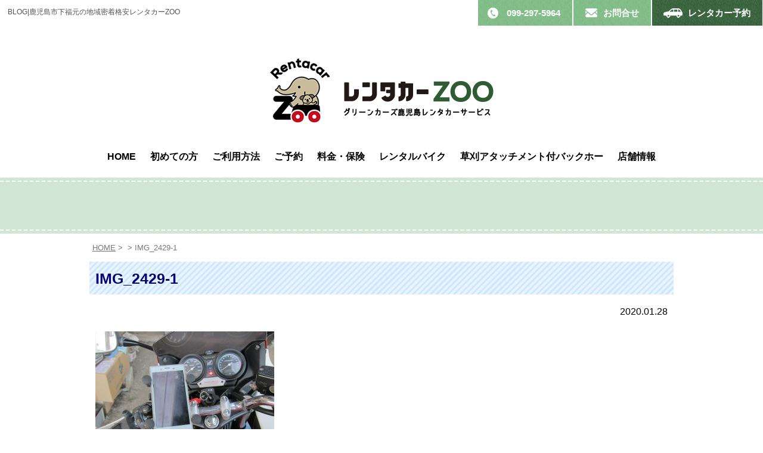

--- FILE ---
content_type: text/html; charset=UTF-8
request_url: https://rentacar-zoo.com/2020/01/%EF%BD%85%EF%BD%94%EF%BD%83%E3%83%BB%E3%82%B9%E3%83%9E%E3%83%9B%E3%83%9B%E3%83%AB%E3%83%80%E3%83%BC%E5%8F%96%E4%BB%98%E3%81%91/img_2429-1/
body_size: 32031
content:
<!DOCTYPE html>
<html lang="ja">
<head>
<meta charset="UTF-8">

<meta name="viewport" content="width=device-width, initial-scale=1.0">
<link rel="profile" href="http://gmpg.org/xfn/11">
<link rel="stylesheet" type="text/css" media="screen,print" href="https://rentacar-zoo.com/rentazoo/wp-content/themes/rentazoo_tpl/style.css">
<link rel="stylesheet" type="text/css"href="https://rentacar-zoo.com/rentazoo/wp-content/themes/rentazoo_tpl/js/meanmenu/meanmenu.css">
<link rel="shortcut icon" href="https://rentacar-zoo.com/rentazoo/wp-content/themes/rentazoo_tpl/img/favicon.ico">
<link rel="pingback" href="https://rentacar-zoo.com/rentazoo/xmlrpc.php">
<link href="https://fonts.googleapis.com/css?family=M+PLUS+1p" rel="stylesheet">
<script type="text/javascript" src="https://code.jquery.com/jquery-3.2.1.min.js"></script>
<script type="text/javascript" src="https://rentacar-zoo.com/rentazoo/wp-content/themes/rentazoo_tpl/js/scripts.js"></script>
<script src="https://rentacar-zoo.com/rentazoo/wp-content/themes/rentazoo_tpl/js/meanmenu/jquery.meanmenu.js"></script>

	<style>img:is([sizes="auto" i], [sizes^="auto," i]) { contain-intrinsic-size: 3000px 1500px }</style>
	
		<!-- All in One SEO 4.8.9 - aioseo.com -->
		<title>IMG_2429-1 | 鹿児島市下福元の地域密着格安レンタカーZOO</title>
	<meta name="robots" content="max-image-preview:large" />
	<meta name="author" content="admin_rentazoo"/>
	<link rel="canonical" href="https://rentacar-zoo.com/2020/01/%ef%bd%85%ef%bd%94%ef%bd%83%e3%83%bb%e3%82%b9%e3%83%9e%e3%83%9b%e3%83%9b%e3%83%ab%e3%83%80%e3%83%bc%e5%8f%96%e4%bb%98%e3%81%91/img_2429-1/" />
	<meta name="generator" content="All in One SEO (AIOSEO) 4.8.9" />
		<meta property="og:locale" content="ja_JP" />
		<meta property="og:site_name" content="鹿児島市下福元の地域密着格安レンタカーZOO | 鹿児島市下福元にあるレンタカーZOOでは、万全の整備体制と補償を備えて安心してご利用いただけるお車を、リーズナブルな価格でご提供しています。レンタカーのご予約は、お電話はもちろんインターネットからいつでも予約可能です。" />
		<meta property="og:type" content="article" />
		<meta property="og:title" content="IMG_2429-1 | 鹿児島市下福元の地域密着格安レンタカーZOO" />
		<meta property="og:url" content="https://rentacar-zoo.com/2020/01/%ef%bd%85%ef%bd%94%ef%bd%83%e3%83%bb%e3%82%b9%e3%83%9e%e3%83%9b%e3%83%9b%e3%83%ab%e3%83%80%e3%83%bc%e5%8f%96%e4%bb%98%e3%81%91/img_2429-1/" />
		<meta property="article:published_time" content="2020-01-28T00:44:47+00:00" />
		<meta property="article:modified_time" content="2020-01-28T00:44:47+00:00" />
		<meta name="twitter:card" content="summary" />
		<meta name="twitter:title" content="IMG_2429-1 | 鹿児島市下福元の地域密着格安レンタカーZOO" />
		<script type="application/ld+json" class="aioseo-schema">
			{"@context":"https:\/\/schema.org","@graph":[{"@type":"BreadcrumbList","@id":"https:\/\/rentacar-zoo.com\/2020\/01\/%ef%bd%85%ef%bd%94%ef%bd%83%e3%83%bb%e3%82%b9%e3%83%9e%e3%83%9b%e3%83%9b%e3%83%ab%e3%83%80%e3%83%bc%e5%8f%96%e4%bb%98%e3%81%91\/img_2429-1\/#breadcrumblist","itemListElement":[{"@type":"ListItem","@id":"https:\/\/rentacar-zoo.com#listItem","position":1,"name":"\u30db\u30fc\u30e0","item":"https:\/\/rentacar-zoo.com","nextItem":{"@type":"ListItem","@id":"https:\/\/rentacar-zoo.com\/2020\/01\/%ef%bd%85%ef%bd%94%ef%bd%83%e3%83%bb%e3%82%b9%e3%83%9e%e3%83%9b%e3%83%9b%e3%83%ab%e3%83%80%e3%83%bc%e5%8f%96%e4%bb%98%e3%81%91\/img_2429-1\/#listItem","name":"IMG_2429-1"}},{"@type":"ListItem","@id":"https:\/\/rentacar-zoo.com\/2020\/01\/%ef%bd%85%ef%bd%94%ef%bd%83%e3%83%bb%e3%82%b9%e3%83%9e%e3%83%9b%e3%83%9b%e3%83%ab%e3%83%80%e3%83%bc%e5%8f%96%e4%bb%98%e3%81%91\/img_2429-1\/#listItem","position":2,"name":"IMG_2429-1","previousItem":{"@type":"ListItem","@id":"https:\/\/rentacar-zoo.com#listItem","name":"\u30db\u30fc\u30e0"}}]},{"@type":"ItemPage","@id":"https:\/\/rentacar-zoo.com\/2020\/01\/%ef%bd%85%ef%bd%94%ef%bd%83%e3%83%bb%e3%82%b9%e3%83%9e%e3%83%9b%e3%83%9b%e3%83%ab%e3%83%80%e3%83%bc%e5%8f%96%e4%bb%98%e3%81%91\/img_2429-1\/#itempage","url":"https:\/\/rentacar-zoo.com\/2020\/01\/%ef%bd%85%ef%bd%94%ef%bd%83%e3%83%bb%e3%82%b9%e3%83%9e%e3%83%9b%e3%83%9b%e3%83%ab%e3%83%80%e3%83%bc%e5%8f%96%e4%bb%98%e3%81%91\/img_2429-1\/","name":"IMG_2429-1 | \u9e7f\u5150\u5cf6\u5e02\u4e0b\u798f\u5143\u306e\u5730\u57df\u5bc6\u7740\u683c\u5b89\u30ec\u30f3\u30bf\u30ab\u30fcZOO","inLanguage":"ja","isPartOf":{"@id":"https:\/\/rentacar-zoo.com\/#website"},"breadcrumb":{"@id":"https:\/\/rentacar-zoo.com\/2020\/01\/%ef%bd%85%ef%bd%94%ef%bd%83%e3%83%bb%e3%82%b9%e3%83%9e%e3%83%9b%e3%83%9b%e3%83%ab%e3%83%80%e3%83%bc%e5%8f%96%e4%bb%98%e3%81%91\/img_2429-1\/#breadcrumblist"},"author":{"@id":"https:\/\/rentacar-zoo.com\/author\/admin_rentazoo\/#author"},"creator":{"@id":"https:\/\/rentacar-zoo.com\/author\/admin_rentazoo\/#author"},"datePublished":"2020-01-28T09:44:47+09:00","dateModified":"2020-01-28T09:44:47+09:00"},{"@type":"Organization","@id":"https:\/\/rentacar-zoo.com\/#organization","name":"\u30ec\u30f3\u30bf\u30ab\u30fcZOO","description":"\u9e7f\u5150\u5cf6\u5e02\u4e0b\u798f\u5143\u306b\u3042\u308b\u30ec\u30f3\u30bf\u30ab\u30fcZOO\u3067\u306f\u3001\u4e07\u5168\u306e\u6574\u5099\u4f53\u5236\u3068\u88dc\u511f\u3092\u5099\u3048\u3066\u5b89\u5fc3\u3057\u3066\u3054\u5229\u7528\u3044\u305f\u3060\u3051\u308b\u304a\u8eca\u3092\u3001\u30ea\u30fc\u30ba\u30ca\u30d6\u30eb\u306a\u4fa1\u683c\u3067\u3054\u63d0\u4f9b\u3057\u3066\u3044\u307e\u3059\u3002\u30ec\u30f3\u30bf\u30ab\u30fc\u306e\u3054\u4e88\u7d04\u306f\u3001\u304a\u96fb\u8a71\u306f\u3082\u3061\u308d\u3093\u30a4\u30f3\u30bf\u30fc\u30cd\u30c3\u30c8\u304b\u3089\u3044\u3064\u3067\u3082\u4e88\u7d04\u53ef\u80fd\u3067\u3059\u3002","url":"https:\/\/rentacar-zoo.com\/","telephone":"+81992975964","logo":{"@type":"ImageObject","url":"https:\/\/rentacar-zoo.com\/rentazoo\/wp-content\/uploads\/2020\/01\/IMG_2429-1.jpg","@id":"https:\/\/rentacar-zoo.com\/2020\/01\/%ef%bd%85%ef%bd%94%ef%bd%83%e3%83%bb%e3%82%b9%e3%83%9e%e3%83%9b%e3%83%9b%e3%83%ab%e3%83%80%e3%83%bc%e5%8f%96%e4%bb%98%e3%81%91\/img_2429-1\/#organizationLogo"},"image":{"@id":"https:\/\/rentacar-zoo.com\/2020\/01\/%ef%bd%85%ef%bd%94%ef%bd%83%e3%83%bb%e3%82%b9%e3%83%9e%e3%83%9b%e3%83%9b%e3%83%ab%e3%83%80%e3%83%bc%e5%8f%96%e4%bb%98%e3%81%91\/img_2429-1\/#organizationLogo"}},{"@type":"Person","@id":"https:\/\/rentacar-zoo.com\/author\/admin_rentazoo\/#author","url":"https:\/\/rentacar-zoo.com\/author\/admin_rentazoo\/","name":"admin_rentazoo","image":{"@type":"ImageObject","@id":"https:\/\/rentacar-zoo.com\/2020\/01\/%ef%bd%85%ef%bd%94%ef%bd%83%e3%83%bb%e3%82%b9%e3%83%9e%e3%83%9b%e3%83%9b%e3%83%ab%e3%83%80%e3%83%bc%e5%8f%96%e4%bb%98%e3%81%91\/img_2429-1\/#authorImage","url":"https:\/\/secure.gravatar.com\/avatar\/c22fa6aa5622e2257b4e63770649282cfc202207a94d40eec5a4db0d6f89f0b7?s=96&d=mm&r=g","width":96,"height":96,"caption":"admin_rentazoo"}},{"@type":"WebSite","@id":"https:\/\/rentacar-zoo.com\/#website","url":"https:\/\/rentacar-zoo.com\/","name":"\u9e7f\u5150\u5cf6\u5e02\u4e0b\u798f\u5143\u306e\u5730\u57df\u5bc6\u7740\u683c\u5b89\u30ec\u30f3\u30bf\u30ab\u30fcZOO","description":"\u9e7f\u5150\u5cf6\u5e02\u4e0b\u798f\u5143\u306b\u3042\u308b\u30ec\u30f3\u30bf\u30ab\u30fcZOO\u3067\u306f\u3001\u4e07\u5168\u306e\u6574\u5099\u4f53\u5236\u3068\u88dc\u511f\u3092\u5099\u3048\u3066\u5b89\u5fc3\u3057\u3066\u3054\u5229\u7528\u3044\u305f\u3060\u3051\u308b\u304a\u8eca\u3092\u3001\u30ea\u30fc\u30ba\u30ca\u30d6\u30eb\u306a\u4fa1\u683c\u3067\u3054\u63d0\u4f9b\u3057\u3066\u3044\u307e\u3059\u3002\u30ec\u30f3\u30bf\u30ab\u30fc\u306e\u3054\u4e88\u7d04\u306f\u3001\u304a\u96fb\u8a71\u306f\u3082\u3061\u308d\u3093\u30a4\u30f3\u30bf\u30fc\u30cd\u30c3\u30c8\u304b\u3089\u3044\u3064\u3067\u3082\u4e88\u7d04\u53ef\u80fd\u3067\u3059\u3002","inLanguage":"ja","publisher":{"@id":"https:\/\/rentacar-zoo.com\/#organization"}}]}
		</script>
		<!-- All in One SEO -->

<script type="text/javascript">
/* <![CDATA[ */
window._wpemojiSettings = {"baseUrl":"https:\/\/s.w.org\/images\/core\/emoji\/16.0.1\/72x72\/","ext":".png","svgUrl":"https:\/\/s.w.org\/images\/core\/emoji\/16.0.1\/svg\/","svgExt":".svg","source":{"concatemoji":"https:\/\/rentacar-zoo.com\/rentazoo\/wp-includes\/js\/wp-emoji-release.min.js?ver=6.8.3"}};
/*! This file is auto-generated */
!function(s,n){var o,i,e;function c(e){try{var t={supportTests:e,timestamp:(new Date).valueOf()};sessionStorage.setItem(o,JSON.stringify(t))}catch(e){}}function p(e,t,n){e.clearRect(0,0,e.canvas.width,e.canvas.height),e.fillText(t,0,0);var t=new Uint32Array(e.getImageData(0,0,e.canvas.width,e.canvas.height).data),a=(e.clearRect(0,0,e.canvas.width,e.canvas.height),e.fillText(n,0,0),new Uint32Array(e.getImageData(0,0,e.canvas.width,e.canvas.height).data));return t.every(function(e,t){return e===a[t]})}function u(e,t){e.clearRect(0,0,e.canvas.width,e.canvas.height),e.fillText(t,0,0);for(var n=e.getImageData(16,16,1,1),a=0;a<n.data.length;a++)if(0!==n.data[a])return!1;return!0}function f(e,t,n,a){switch(t){case"flag":return n(e,"\ud83c\udff3\ufe0f\u200d\u26a7\ufe0f","\ud83c\udff3\ufe0f\u200b\u26a7\ufe0f")?!1:!n(e,"\ud83c\udde8\ud83c\uddf6","\ud83c\udde8\u200b\ud83c\uddf6")&&!n(e,"\ud83c\udff4\udb40\udc67\udb40\udc62\udb40\udc65\udb40\udc6e\udb40\udc67\udb40\udc7f","\ud83c\udff4\u200b\udb40\udc67\u200b\udb40\udc62\u200b\udb40\udc65\u200b\udb40\udc6e\u200b\udb40\udc67\u200b\udb40\udc7f");case"emoji":return!a(e,"\ud83e\udedf")}return!1}function g(e,t,n,a){var r="undefined"!=typeof WorkerGlobalScope&&self instanceof WorkerGlobalScope?new OffscreenCanvas(300,150):s.createElement("canvas"),o=r.getContext("2d",{willReadFrequently:!0}),i=(o.textBaseline="top",o.font="600 32px Arial",{});return e.forEach(function(e){i[e]=t(o,e,n,a)}),i}function t(e){var t=s.createElement("script");t.src=e,t.defer=!0,s.head.appendChild(t)}"undefined"!=typeof Promise&&(o="wpEmojiSettingsSupports",i=["flag","emoji"],n.supports={everything:!0,everythingExceptFlag:!0},e=new Promise(function(e){s.addEventListener("DOMContentLoaded",e,{once:!0})}),new Promise(function(t){var n=function(){try{var e=JSON.parse(sessionStorage.getItem(o));if("object"==typeof e&&"number"==typeof e.timestamp&&(new Date).valueOf()<e.timestamp+604800&&"object"==typeof e.supportTests)return e.supportTests}catch(e){}return null}();if(!n){if("undefined"!=typeof Worker&&"undefined"!=typeof OffscreenCanvas&&"undefined"!=typeof URL&&URL.createObjectURL&&"undefined"!=typeof Blob)try{var e="postMessage("+g.toString()+"("+[JSON.stringify(i),f.toString(),p.toString(),u.toString()].join(",")+"));",a=new Blob([e],{type:"text/javascript"}),r=new Worker(URL.createObjectURL(a),{name:"wpTestEmojiSupports"});return void(r.onmessage=function(e){c(n=e.data),r.terminate(),t(n)})}catch(e){}c(n=g(i,f,p,u))}t(n)}).then(function(e){for(var t in e)n.supports[t]=e[t],n.supports.everything=n.supports.everything&&n.supports[t],"flag"!==t&&(n.supports.everythingExceptFlag=n.supports.everythingExceptFlag&&n.supports[t]);n.supports.everythingExceptFlag=n.supports.everythingExceptFlag&&!n.supports.flag,n.DOMReady=!1,n.readyCallback=function(){n.DOMReady=!0}}).then(function(){return e}).then(function(){var e;n.supports.everything||(n.readyCallback(),(e=n.source||{}).concatemoji?t(e.concatemoji):e.wpemoji&&e.twemoji&&(t(e.twemoji),t(e.wpemoji)))}))}((window,document),window._wpemojiSettings);
/* ]]> */
</script>
<style id='wp-emoji-styles-inline-css' type='text/css'>

	img.wp-smiley, img.emoji {
		display: inline !important;
		border: none !important;
		box-shadow: none !important;
		height: 1em !important;
		width: 1em !important;
		margin: 0 0.07em !important;
		vertical-align: -0.1em !important;
		background: none !important;
		padding: 0 !important;
	}
</style>
<link rel='stylesheet' id='wp-block-library-css' href='https://rentacar-zoo.com/rentazoo/wp-includes/css/dist/block-library/style.min.css?ver=6.8.3' type='text/css' media='all' />
<style id='classic-theme-styles-inline-css' type='text/css'>
/*! This file is auto-generated */
.wp-block-button__link{color:#fff;background-color:#32373c;border-radius:9999px;box-shadow:none;text-decoration:none;padding:calc(.667em + 2px) calc(1.333em + 2px);font-size:1.125em}.wp-block-file__button{background:#32373c;color:#fff;text-decoration:none}
</style>
<style id='global-styles-inline-css' type='text/css'>
:root{--wp--preset--aspect-ratio--square: 1;--wp--preset--aspect-ratio--4-3: 4/3;--wp--preset--aspect-ratio--3-4: 3/4;--wp--preset--aspect-ratio--3-2: 3/2;--wp--preset--aspect-ratio--2-3: 2/3;--wp--preset--aspect-ratio--16-9: 16/9;--wp--preset--aspect-ratio--9-16: 9/16;--wp--preset--color--black: #000000;--wp--preset--color--cyan-bluish-gray: #abb8c3;--wp--preset--color--white: #ffffff;--wp--preset--color--pale-pink: #f78da7;--wp--preset--color--vivid-red: #cf2e2e;--wp--preset--color--luminous-vivid-orange: #ff6900;--wp--preset--color--luminous-vivid-amber: #fcb900;--wp--preset--color--light-green-cyan: #7bdcb5;--wp--preset--color--vivid-green-cyan: #00d084;--wp--preset--color--pale-cyan-blue: #8ed1fc;--wp--preset--color--vivid-cyan-blue: #0693e3;--wp--preset--color--vivid-purple: #9b51e0;--wp--preset--gradient--vivid-cyan-blue-to-vivid-purple: linear-gradient(135deg,rgba(6,147,227,1) 0%,rgb(155,81,224) 100%);--wp--preset--gradient--light-green-cyan-to-vivid-green-cyan: linear-gradient(135deg,rgb(122,220,180) 0%,rgb(0,208,130) 100%);--wp--preset--gradient--luminous-vivid-amber-to-luminous-vivid-orange: linear-gradient(135deg,rgba(252,185,0,1) 0%,rgba(255,105,0,1) 100%);--wp--preset--gradient--luminous-vivid-orange-to-vivid-red: linear-gradient(135deg,rgba(255,105,0,1) 0%,rgb(207,46,46) 100%);--wp--preset--gradient--very-light-gray-to-cyan-bluish-gray: linear-gradient(135deg,rgb(238,238,238) 0%,rgb(169,184,195) 100%);--wp--preset--gradient--cool-to-warm-spectrum: linear-gradient(135deg,rgb(74,234,220) 0%,rgb(151,120,209) 20%,rgb(207,42,186) 40%,rgb(238,44,130) 60%,rgb(251,105,98) 80%,rgb(254,248,76) 100%);--wp--preset--gradient--blush-light-purple: linear-gradient(135deg,rgb(255,206,236) 0%,rgb(152,150,240) 100%);--wp--preset--gradient--blush-bordeaux: linear-gradient(135deg,rgb(254,205,165) 0%,rgb(254,45,45) 50%,rgb(107,0,62) 100%);--wp--preset--gradient--luminous-dusk: linear-gradient(135deg,rgb(255,203,112) 0%,rgb(199,81,192) 50%,rgb(65,88,208) 100%);--wp--preset--gradient--pale-ocean: linear-gradient(135deg,rgb(255,245,203) 0%,rgb(182,227,212) 50%,rgb(51,167,181) 100%);--wp--preset--gradient--electric-grass: linear-gradient(135deg,rgb(202,248,128) 0%,rgb(113,206,126) 100%);--wp--preset--gradient--midnight: linear-gradient(135deg,rgb(2,3,129) 0%,rgb(40,116,252) 100%);--wp--preset--font-size--small: 13px;--wp--preset--font-size--medium: 20px;--wp--preset--font-size--large: 36px;--wp--preset--font-size--x-large: 42px;--wp--preset--spacing--20: 0.44rem;--wp--preset--spacing--30: 0.67rem;--wp--preset--spacing--40: 1rem;--wp--preset--spacing--50: 1.5rem;--wp--preset--spacing--60: 2.25rem;--wp--preset--spacing--70: 3.38rem;--wp--preset--spacing--80: 5.06rem;--wp--preset--shadow--natural: 6px 6px 9px rgba(0, 0, 0, 0.2);--wp--preset--shadow--deep: 12px 12px 50px rgba(0, 0, 0, 0.4);--wp--preset--shadow--sharp: 6px 6px 0px rgba(0, 0, 0, 0.2);--wp--preset--shadow--outlined: 6px 6px 0px -3px rgba(255, 255, 255, 1), 6px 6px rgba(0, 0, 0, 1);--wp--preset--shadow--crisp: 6px 6px 0px rgba(0, 0, 0, 1);}:where(.is-layout-flex){gap: 0.5em;}:where(.is-layout-grid){gap: 0.5em;}body .is-layout-flex{display: flex;}.is-layout-flex{flex-wrap: wrap;align-items: center;}.is-layout-flex > :is(*, div){margin: 0;}body .is-layout-grid{display: grid;}.is-layout-grid > :is(*, div){margin: 0;}:where(.wp-block-columns.is-layout-flex){gap: 2em;}:where(.wp-block-columns.is-layout-grid){gap: 2em;}:where(.wp-block-post-template.is-layout-flex){gap: 1.25em;}:where(.wp-block-post-template.is-layout-grid){gap: 1.25em;}.has-black-color{color: var(--wp--preset--color--black) !important;}.has-cyan-bluish-gray-color{color: var(--wp--preset--color--cyan-bluish-gray) !important;}.has-white-color{color: var(--wp--preset--color--white) !important;}.has-pale-pink-color{color: var(--wp--preset--color--pale-pink) !important;}.has-vivid-red-color{color: var(--wp--preset--color--vivid-red) !important;}.has-luminous-vivid-orange-color{color: var(--wp--preset--color--luminous-vivid-orange) !important;}.has-luminous-vivid-amber-color{color: var(--wp--preset--color--luminous-vivid-amber) !important;}.has-light-green-cyan-color{color: var(--wp--preset--color--light-green-cyan) !important;}.has-vivid-green-cyan-color{color: var(--wp--preset--color--vivid-green-cyan) !important;}.has-pale-cyan-blue-color{color: var(--wp--preset--color--pale-cyan-blue) !important;}.has-vivid-cyan-blue-color{color: var(--wp--preset--color--vivid-cyan-blue) !important;}.has-vivid-purple-color{color: var(--wp--preset--color--vivid-purple) !important;}.has-black-background-color{background-color: var(--wp--preset--color--black) !important;}.has-cyan-bluish-gray-background-color{background-color: var(--wp--preset--color--cyan-bluish-gray) !important;}.has-white-background-color{background-color: var(--wp--preset--color--white) !important;}.has-pale-pink-background-color{background-color: var(--wp--preset--color--pale-pink) !important;}.has-vivid-red-background-color{background-color: var(--wp--preset--color--vivid-red) !important;}.has-luminous-vivid-orange-background-color{background-color: var(--wp--preset--color--luminous-vivid-orange) !important;}.has-luminous-vivid-amber-background-color{background-color: var(--wp--preset--color--luminous-vivid-amber) !important;}.has-light-green-cyan-background-color{background-color: var(--wp--preset--color--light-green-cyan) !important;}.has-vivid-green-cyan-background-color{background-color: var(--wp--preset--color--vivid-green-cyan) !important;}.has-pale-cyan-blue-background-color{background-color: var(--wp--preset--color--pale-cyan-blue) !important;}.has-vivid-cyan-blue-background-color{background-color: var(--wp--preset--color--vivid-cyan-blue) !important;}.has-vivid-purple-background-color{background-color: var(--wp--preset--color--vivid-purple) !important;}.has-black-border-color{border-color: var(--wp--preset--color--black) !important;}.has-cyan-bluish-gray-border-color{border-color: var(--wp--preset--color--cyan-bluish-gray) !important;}.has-white-border-color{border-color: var(--wp--preset--color--white) !important;}.has-pale-pink-border-color{border-color: var(--wp--preset--color--pale-pink) !important;}.has-vivid-red-border-color{border-color: var(--wp--preset--color--vivid-red) !important;}.has-luminous-vivid-orange-border-color{border-color: var(--wp--preset--color--luminous-vivid-orange) !important;}.has-luminous-vivid-amber-border-color{border-color: var(--wp--preset--color--luminous-vivid-amber) !important;}.has-light-green-cyan-border-color{border-color: var(--wp--preset--color--light-green-cyan) !important;}.has-vivid-green-cyan-border-color{border-color: var(--wp--preset--color--vivid-green-cyan) !important;}.has-pale-cyan-blue-border-color{border-color: var(--wp--preset--color--pale-cyan-blue) !important;}.has-vivid-cyan-blue-border-color{border-color: var(--wp--preset--color--vivid-cyan-blue) !important;}.has-vivid-purple-border-color{border-color: var(--wp--preset--color--vivid-purple) !important;}.has-vivid-cyan-blue-to-vivid-purple-gradient-background{background: var(--wp--preset--gradient--vivid-cyan-blue-to-vivid-purple) !important;}.has-light-green-cyan-to-vivid-green-cyan-gradient-background{background: var(--wp--preset--gradient--light-green-cyan-to-vivid-green-cyan) !important;}.has-luminous-vivid-amber-to-luminous-vivid-orange-gradient-background{background: var(--wp--preset--gradient--luminous-vivid-amber-to-luminous-vivid-orange) !important;}.has-luminous-vivid-orange-to-vivid-red-gradient-background{background: var(--wp--preset--gradient--luminous-vivid-orange-to-vivid-red) !important;}.has-very-light-gray-to-cyan-bluish-gray-gradient-background{background: var(--wp--preset--gradient--very-light-gray-to-cyan-bluish-gray) !important;}.has-cool-to-warm-spectrum-gradient-background{background: var(--wp--preset--gradient--cool-to-warm-spectrum) !important;}.has-blush-light-purple-gradient-background{background: var(--wp--preset--gradient--blush-light-purple) !important;}.has-blush-bordeaux-gradient-background{background: var(--wp--preset--gradient--blush-bordeaux) !important;}.has-luminous-dusk-gradient-background{background: var(--wp--preset--gradient--luminous-dusk) !important;}.has-pale-ocean-gradient-background{background: var(--wp--preset--gradient--pale-ocean) !important;}.has-electric-grass-gradient-background{background: var(--wp--preset--gradient--electric-grass) !important;}.has-midnight-gradient-background{background: var(--wp--preset--gradient--midnight) !important;}.has-small-font-size{font-size: var(--wp--preset--font-size--small) !important;}.has-medium-font-size{font-size: var(--wp--preset--font-size--medium) !important;}.has-large-font-size{font-size: var(--wp--preset--font-size--large) !important;}.has-x-large-font-size{font-size: var(--wp--preset--font-size--x-large) !important;}
:where(.wp-block-post-template.is-layout-flex){gap: 1.25em;}:where(.wp-block-post-template.is-layout-grid){gap: 1.25em;}
:where(.wp-block-columns.is-layout-flex){gap: 2em;}:where(.wp-block-columns.is-layout-grid){gap: 2em;}
:root :where(.wp-block-pullquote){font-size: 1.5em;line-height: 1.6;}
</style>
<link rel='stylesheet' id='contact-form-7-css' href='https://rentacar-zoo.com/rentazoo/wp-content/plugins/contact-form-7/includes/css/styles.css?ver=6.1.2' type='text/css' media='all' />
<link rel="https://api.w.org/" href="https://rentacar-zoo.com/wp-json/" /><link rel="alternate" title="JSON" type="application/json" href="https://rentacar-zoo.com/wp-json/wp/v2/media/332" /><link rel="EditURI" type="application/rsd+xml" title="RSD" href="https://rentacar-zoo.com/rentazoo/xmlrpc.php?rsd" />
<meta name="generator" content="WordPress 6.8.3" />
<link rel='shortlink' href='https://rentacar-zoo.com/?p=332' />
<link rel="alternate" title="oEmbed (JSON)" type="application/json+oembed" href="https://rentacar-zoo.com/wp-json/oembed/1.0/embed?url=https%3A%2F%2Frentacar-zoo.com%2F2020%2F01%2F%25ef%25bd%2585%25ef%25bd%2594%25ef%25bd%2583%25e3%2583%25bb%25e3%2582%25b9%25e3%2583%259e%25e3%2583%259b%25e3%2583%259b%25e3%2583%25ab%25e3%2583%2580%25e3%2583%25bc%25e5%258f%2596%25e4%25bb%2598%25e3%2581%2591%2Fimg_2429-1%2F" />
<link rel="alternate" title="oEmbed (XML)" type="text/xml+oembed" href="https://rentacar-zoo.com/wp-json/oembed/1.0/embed?url=https%3A%2F%2Frentacar-zoo.com%2F2020%2F01%2F%25ef%25bd%2585%25ef%25bd%2594%25ef%25bd%2583%25e3%2583%25bb%25e3%2582%25b9%25e3%2583%259e%25e3%2583%259b%25e3%2583%259b%25e3%2583%25ab%25e3%2583%2580%25e3%2583%25bc%25e5%258f%2596%25e4%25bb%2598%25e3%2581%2591%2Fimg_2429-1%2F&#038;format=xml" />

<script>
$(document).ready(function() {
$('#gnav').meanmenu({
    meanMenuClose: "x", // クローズボタン
    meanMenuCloseSize: "18px", // クローズボタンのフォントサイズ
    meanRevealPosition: "right", // 表示位置
    meanRevealColour: "", // 背景色
    meanScreenWidth: "980", // 表示させるウィンドウサイズ(ブレイクポイント)
});
});
</script>

</head>

<body>
<header>
<div class="clearfix">
<div id="head_fl">
<h1>BLOG|鹿児島市下福元の地域密着格安レンタカーZOO</h1>
</div><!--#head_fl-->

<div id="head_fr">
<ul>
	<li id="head_fr_tel"><a href="tel:0992975964">099-297-5964</a></li>
    <li id="head_fr_contact"><a href="https://rentacar-zoo.com/contact/">お問合せ</a></li>
    <li id="head_fr_yoyaku"><a href="https://rentacar-zoo.com/yoyaku/">レンタカー予約</a></li>
</ul>
</div><!--#head_fr-->
</div><!--.clearfix-->

<div id="head_rogo"><a href="https://rentacar-zoo.com/"><img src="https://rentacar-zoo.com/rentazoo/wp-content/themes/rentazoo_tpl/img/head_rogo.png" alt="レンタカーZOO"></a></div>

<div id="sp_head_rogo"><a href="https://rentacar-zoo.com/"><img src="https://rentacar-zoo.com/rentazoo/wp-content/themes/rentazoo_tpl/img/head_rogo_smp.png" alt="レンタカーZOO" width="190px"></a></div>
<div id="gnav">
<div class="clearfix">
<nav>
<ul>
  <li><a href="https://rentacar-zoo.com/">HOME</a></li>
  <li><a href="https://rentacar-zoo.com/first/">初めての方</a></li>
  <li><a href="https://rentacar-zoo.com/flow/">ご利用方法</a></li>
  <li><a href="https://rentacar-zoo.com/yoyaku/">ご予約</a></li>
  <li><a href="https://rentacar-zoo.com/price/">料金・保険</a></li>
  <li><a href="https://rentacar-zoo.com/rental_bike/">レンタルバイク</a></li>
  <li><a href="https://rentacar-zoo.com/backhoe/">草刈アタッチメント付バックホー</a></li>
  <li><a href="https://rentacar-zoo.com/tenpo/">店舗情報</a></li>
  <li class="nav_smp_on"><a href="https://rentacar-zoo.com/category/news/">お知らせ</a></li>
  <li class="nav_smp_on"><a href="https://rentacar-zoo.com/pr/">プライバシーポリシー</a></li>
  <li class="nav_smp_on"><a href="https://rentacar-zoo.com/contact/">お問合せ</a></li>
</ul>
</nav>
</div>
</div>

</header>

<main>

<div id="sub_cont_h2">
<h2></h2>
</div>

<div id="sub_cont">
<div id="breadcrumb" class="clearfix" ><a href="https://rentacar-zoo.com/">HOME</a>&nbsp;&gt;&nbsp;<a href=""></a>&nbsp;&gt;&nbsp;IMG_2429-1</div>
<h3>IMG_2429-1</h3>

<p class="tr">2020.01.28</p>

<div id="blog_cont">
<div class="clearfix">
<p class="attachment"><a href='https://rentacar-zoo.com/rentazoo/wp-content/uploads/2020/01/IMG_2429-1.jpg'><img fetchpriority="high" decoding="async" width="300" height="225" src="https://rentacar-zoo.com/rentazoo/wp-content/uploads/2020/01/IMG_2429-1-300x225.jpg" class="attachment-medium size-medium" alt="" srcset="https://rentacar-zoo.com/rentazoo/wp-content/uploads/2020/01/IMG_2429-1-300x225.jpg 300w, https://rentacar-zoo.com/rentazoo/wp-content/uploads/2020/01/IMG_2429-1-1024x768.jpg 1024w, https://rentacar-zoo.com/rentazoo/wp-content/uploads/2020/01/IMG_2429-1-768x576.jpg 768w, https://rentacar-zoo.com/rentazoo/wp-content/uploads/2020/01/IMG_2429-1-1536x1152.jpg 1536w, https://rentacar-zoo.com/rentazoo/wp-content/uploads/2020/01/IMG_2429-1.jpg 1600w" sizes="(max-width: 300px) 100vw, 300px" /></a></p>
</div>
</div>

<p class="blogmore_btn tr"><a href="" title="">一覧へ戻る</a></p>

</div><!--#sub_cont-->


<div class="pagetop"><a href="#head_fl"><img src="https://rentacar-zoo.com/rentazoo/wp-content/themes/rentazoo_tpl/img/pagetop.png" alt="ページトップへ"></a></div>

</main>


<footer>

<div id="foot_link_box">
<ul>
	<li class="foot_link_box_no_line"><a href="https://rentacar-zoo.com/">HOME</a></li>
    <li><a href="https://rentacar-zoo.com/first/">初めての方</a></li>
    <li><a href="https://rentacar-zoo.com/flow/">ご利用方法</a></li>
    <li><a href="https://rentacar-zoo.com/yoyaku/">ご予約</a></li>
    <li><a href="https://rentacar-zoo.com/price/">料金・保険</a></li>
    <li><a href="https://rentacar-zoo.com/rental_bike/">レンタルバイク</a></li>
    <li><a href="https://rentacar-zoo.com/tenpo/">店舗情報</a></li>
    <li><a href="https://rentacar-zoo.com/category/news/">お知らせ</a></li>
    <li><a href="https://rentacar-zoo.com/pr/">プライバシーポリシー</a></li>
    <li><a href="https://rentacar-zoo.com/contact/">お問合せ</a></li>
</ul>
</div><!--#foot_ling_box-->
<div id="foot_bg">

<div id="foot_rogoadd_box">
<div class="clearfix">
<div id="foot_rogo"><a href="https://rentacar-zoo.com/"><img src="https://rentacar-zoo.com/rentazoo/wp-content/themes/rentazoo_tpl/img/foot_rogo.png" alt=""></a></div>
<div id="foot_address">〒891-0144 鹿児島県鹿児島市下福元町7707-1<br>TEL <a href="tel:0992975964">099-297-5964</a>　FAX <a class="tel-link-none">099-297-5974</a><br>
営業時間<span class="fs11">（レンタカー貸出・返却可能時間）</span>8：30～17：30</div>
</div>
</div>

<div id="copyright">Copyright&copy; RENTACAR ZOO All rights reserved.</div>
</div><!--#foot_bg-->

</footer>

<div class="kotei_menu_btn">
<ul>
	<li><a href="https://rentacar-zoo.com/contact/">お問合せ</a></li>
    <li><a href="https://rentacar-zoo.com/yoyaku/">レンタカー予約</a></li>
</ul>
</div>

<script type="speculationrules">
{"prefetch":[{"source":"document","where":{"and":[{"href_matches":"\/*"},{"not":{"href_matches":["\/rentazoo\/wp-*.php","\/rentazoo\/wp-admin\/*","\/rentazoo\/wp-content\/uploads\/*","\/rentazoo\/wp-content\/*","\/rentazoo\/wp-content\/plugins\/*","\/rentazoo\/wp-content\/themes\/rentazoo_tpl\/*","\/*\\?(.+)"]}},{"not":{"selector_matches":"a[rel~=\"nofollow\"]"}},{"not":{"selector_matches":".no-prefetch, .no-prefetch a"}}]},"eagerness":"conservative"}]}
</script>
<script type="text/javascript">
document.addEventListener( 'wpcf7mailsent', function( event ) {
    if ( ('5' == event.detail.contactFormId)) {
        location = '/contact_ok';
    }else if ( ('421' == event.detail.contactFormId) ) {
        location = '/yoyaku_ok';
    }
}, false );
</script>
<script type="text/javascript" src="https://rentacar-zoo.com/rentazoo/wp-includes/js/dist/hooks.min.js?ver=4d63a3d491d11ffd8ac6" id="wp-hooks-js"></script>
<script type="text/javascript" src="https://rentacar-zoo.com/rentazoo/wp-includes/js/dist/i18n.min.js?ver=5e580eb46a90c2b997e6" id="wp-i18n-js"></script>
<script type="text/javascript" id="wp-i18n-js-after">
/* <![CDATA[ */
wp.i18n.setLocaleData( { 'text direction\u0004ltr': [ 'ltr' ] } );
/* ]]> */
</script>
<script type="text/javascript" src="https://rentacar-zoo.com/rentazoo/wp-content/plugins/contact-form-7/includes/swv/js/index.js?ver=6.1.2" id="swv-js"></script>
<script type="text/javascript" id="contact-form-7-js-translations">
/* <![CDATA[ */
( function( domain, translations ) {
	var localeData = translations.locale_data[ domain ] || translations.locale_data.messages;
	localeData[""].domain = domain;
	wp.i18n.setLocaleData( localeData, domain );
} )( "contact-form-7", {"translation-revision-date":"2025-09-30 07:44:19+0000","generator":"GlotPress\/4.0.1","domain":"messages","locale_data":{"messages":{"":{"domain":"messages","plural-forms":"nplurals=1; plural=0;","lang":"ja_JP"},"This contact form is placed in the wrong place.":["\u3053\u306e\u30b3\u30f3\u30bf\u30af\u30c8\u30d5\u30a9\u30fc\u30e0\u306f\u9593\u9055\u3063\u305f\u4f4d\u7f6e\u306b\u7f6e\u304b\u308c\u3066\u3044\u307e\u3059\u3002"],"Error:":["\u30a8\u30e9\u30fc:"]}},"comment":{"reference":"includes\/js\/index.js"}} );
/* ]]> */
</script>
<script type="text/javascript" id="contact-form-7-js-before">
/* <![CDATA[ */
var wpcf7 = {
    "api": {
        "root": "https:\/\/rentacar-zoo.com\/wp-json\/",
        "namespace": "contact-form-7\/v1"
    }
};
/* ]]> */
</script>
<script type="text/javascript" src="https://rentacar-zoo.com/rentazoo/wp-content/plugins/contact-form-7/includes/js/index.js?ver=6.1.2" id="contact-form-7-js"></script>
<script type="text/javascript" src="https://www.google.com/recaptcha/api.js?render=6LeHtc0UAAAAALKEzwab9qLN-mKQbh7t0CvdcM7W&amp;ver=3.0" id="google-recaptcha-js"></script>
<script type="text/javascript" src="https://rentacar-zoo.com/rentazoo/wp-includes/js/dist/vendor/wp-polyfill.min.js?ver=3.15.0" id="wp-polyfill-js"></script>
<script type="text/javascript" id="wpcf7-recaptcha-js-before">
/* <![CDATA[ */
var wpcf7_recaptcha = {
    "sitekey": "6LeHtc0UAAAAALKEzwab9qLN-mKQbh7t0CvdcM7W",
    "actions": {
        "homepage": "homepage",
        "contactform": "contactform"
    }
};
/* ]]> */
</script>
<script type="text/javascript" src="https://rentacar-zoo.com/rentazoo/wp-content/plugins/contact-form-7/modules/recaptcha/index.js?ver=6.1.2" id="wpcf7-recaptcha-js"></script>

</body>
</html>

--- FILE ---
content_type: text/html; charset=utf-8
request_url: https://www.google.com/recaptcha/api2/anchor?ar=1&k=6LeHtc0UAAAAALKEzwab9qLN-mKQbh7t0CvdcM7W&co=aHR0cHM6Ly9yZW50YWNhci16b28uY29tOjQ0Mw..&hl=en&v=naPR4A6FAh-yZLuCX253WaZq&size=invisible&anchor-ms=20000&execute-ms=15000&cb=lh0gk4db31uy
body_size: 44956
content:
<!DOCTYPE HTML><html dir="ltr" lang="en"><head><meta http-equiv="Content-Type" content="text/html; charset=UTF-8">
<meta http-equiv="X-UA-Compatible" content="IE=edge">
<title>reCAPTCHA</title>
<style type="text/css">
/* cyrillic-ext */
@font-face {
  font-family: 'Roboto';
  font-style: normal;
  font-weight: 400;
  src: url(//fonts.gstatic.com/s/roboto/v18/KFOmCnqEu92Fr1Mu72xKKTU1Kvnz.woff2) format('woff2');
  unicode-range: U+0460-052F, U+1C80-1C8A, U+20B4, U+2DE0-2DFF, U+A640-A69F, U+FE2E-FE2F;
}
/* cyrillic */
@font-face {
  font-family: 'Roboto';
  font-style: normal;
  font-weight: 400;
  src: url(//fonts.gstatic.com/s/roboto/v18/KFOmCnqEu92Fr1Mu5mxKKTU1Kvnz.woff2) format('woff2');
  unicode-range: U+0301, U+0400-045F, U+0490-0491, U+04B0-04B1, U+2116;
}
/* greek-ext */
@font-face {
  font-family: 'Roboto';
  font-style: normal;
  font-weight: 400;
  src: url(//fonts.gstatic.com/s/roboto/v18/KFOmCnqEu92Fr1Mu7mxKKTU1Kvnz.woff2) format('woff2');
  unicode-range: U+1F00-1FFF;
}
/* greek */
@font-face {
  font-family: 'Roboto';
  font-style: normal;
  font-weight: 400;
  src: url(//fonts.gstatic.com/s/roboto/v18/KFOmCnqEu92Fr1Mu4WxKKTU1Kvnz.woff2) format('woff2');
  unicode-range: U+0370-0377, U+037A-037F, U+0384-038A, U+038C, U+038E-03A1, U+03A3-03FF;
}
/* vietnamese */
@font-face {
  font-family: 'Roboto';
  font-style: normal;
  font-weight: 400;
  src: url(//fonts.gstatic.com/s/roboto/v18/KFOmCnqEu92Fr1Mu7WxKKTU1Kvnz.woff2) format('woff2');
  unicode-range: U+0102-0103, U+0110-0111, U+0128-0129, U+0168-0169, U+01A0-01A1, U+01AF-01B0, U+0300-0301, U+0303-0304, U+0308-0309, U+0323, U+0329, U+1EA0-1EF9, U+20AB;
}
/* latin-ext */
@font-face {
  font-family: 'Roboto';
  font-style: normal;
  font-weight: 400;
  src: url(//fonts.gstatic.com/s/roboto/v18/KFOmCnqEu92Fr1Mu7GxKKTU1Kvnz.woff2) format('woff2');
  unicode-range: U+0100-02BA, U+02BD-02C5, U+02C7-02CC, U+02CE-02D7, U+02DD-02FF, U+0304, U+0308, U+0329, U+1D00-1DBF, U+1E00-1E9F, U+1EF2-1EFF, U+2020, U+20A0-20AB, U+20AD-20C0, U+2113, U+2C60-2C7F, U+A720-A7FF;
}
/* latin */
@font-face {
  font-family: 'Roboto';
  font-style: normal;
  font-weight: 400;
  src: url(//fonts.gstatic.com/s/roboto/v18/KFOmCnqEu92Fr1Mu4mxKKTU1Kg.woff2) format('woff2');
  unicode-range: U+0000-00FF, U+0131, U+0152-0153, U+02BB-02BC, U+02C6, U+02DA, U+02DC, U+0304, U+0308, U+0329, U+2000-206F, U+20AC, U+2122, U+2191, U+2193, U+2212, U+2215, U+FEFF, U+FFFD;
}
/* cyrillic-ext */
@font-face {
  font-family: 'Roboto';
  font-style: normal;
  font-weight: 500;
  src: url(//fonts.gstatic.com/s/roboto/v18/KFOlCnqEu92Fr1MmEU9fCRc4AMP6lbBP.woff2) format('woff2');
  unicode-range: U+0460-052F, U+1C80-1C8A, U+20B4, U+2DE0-2DFF, U+A640-A69F, U+FE2E-FE2F;
}
/* cyrillic */
@font-face {
  font-family: 'Roboto';
  font-style: normal;
  font-weight: 500;
  src: url(//fonts.gstatic.com/s/roboto/v18/KFOlCnqEu92Fr1MmEU9fABc4AMP6lbBP.woff2) format('woff2');
  unicode-range: U+0301, U+0400-045F, U+0490-0491, U+04B0-04B1, U+2116;
}
/* greek-ext */
@font-face {
  font-family: 'Roboto';
  font-style: normal;
  font-weight: 500;
  src: url(//fonts.gstatic.com/s/roboto/v18/KFOlCnqEu92Fr1MmEU9fCBc4AMP6lbBP.woff2) format('woff2');
  unicode-range: U+1F00-1FFF;
}
/* greek */
@font-face {
  font-family: 'Roboto';
  font-style: normal;
  font-weight: 500;
  src: url(//fonts.gstatic.com/s/roboto/v18/KFOlCnqEu92Fr1MmEU9fBxc4AMP6lbBP.woff2) format('woff2');
  unicode-range: U+0370-0377, U+037A-037F, U+0384-038A, U+038C, U+038E-03A1, U+03A3-03FF;
}
/* vietnamese */
@font-face {
  font-family: 'Roboto';
  font-style: normal;
  font-weight: 500;
  src: url(//fonts.gstatic.com/s/roboto/v18/KFOlCnqEu92Fr1MmEU9fCxc4AMP6lbBP.woff2) format('woff2');
  unicode-range: U+0102-0103, U+0110-0111, U+0128-0129, U+0168-0169, U+01A0-01A1, U+01AF-01B0, U+0300-0301, U+0303-0304, U+0308-0309, U+0323, U+0329, U+1EA0-1EF9, U+20AB;
}
/* latin-ext */
@font-face {
  font-family: 'Roboto';
  font-style: normal;
  font-weight: 500;
  src: url(//fonts.gstatic.com/s/roboto/v18/KFOlCnqEu92Fr1MmEU9fChc4AMP6lbBP.woff2) format('woff2');
  unicode-range: U+0100-02BA, U+02BD-02C5, U+02C7-02CC, U+02CE-02D7, U+02DD-02FF, U+0304, U+0308, U+0329, U+1D00-1DBF, U+1E00-1E9F, U+1EF2-1EFF, U+2020, U+20A0-20AB, U+20AD-20C0, U+2113, U+2C60-2C7F, U+A720-A7FF;
}
/* latin */
@font-face {
  font-family: 'Roboto';
  font-style: normal;
  font-weight: 500;
  src: url(//fonts.gstatic.com/s/roboto/v18/KFOlCnqEu92Fr1MmEU9fBBc4AMP6lQ.woff2) format('woff2');
  unicode-range: U+0000-00FF, U+0131, U+0152-0153, U+02BB-02BC, U+02C6, U+02DA, U+02DC, U+0304, U+0308, U+0329, U+2000-206F, U+20AC, U+2122, U+2191, U+2193, U+2212, U+2215, U+FEFF, U+FFFD;
}
/* cyrillic-ext */
@font-face {
  font-family: 'Roboto';
  font-style: normal;
  font-weight: 900;
  src: url(//fonts.gstatic.com/s/roboto/v18/KFOlCnqEu92Fr1MmYUtfCRc4AMP6lbBP.woff2) format('woff2');
  unicode-range: U+0460-052F, U+1C80-1C8A, U+20B4, U+2DE0-2DFF, U+A640-A69F, U+FE2E-FE2F;
}
/* cyrillic */
@font-face {
  font-family: 'Roboto';
  font-style: normal;
  font-weight: 900;
  src: url(//fonts.gstatic.com/s/roboto/v18/KFOlCnqEu92Fr1MmYUtfABc4AMP6lbBP.woff2) format('woff2');
  unicode-range: U+0301, U+0400-045F, U+0490-0491, U+04B0-04B1, U+2116;
}
/* greek-ext */
@font-face {
  font-family: 'Roboto';
  font-style: normal;
  font-weight: 900;
  src: url(//fonts.gstatic.com/s/roboto/v18/KFOlCnqEu92Fr1MmYUtfCBc4AMP6lbBP.woff2) format('woff2');
  unicode-range: U+1F00-1FFF;
}
/* greek */
@font-face {
  font-family: 'Roboto';
  font-style: normal;
  font-weight: 900;
  src: url(//fonts.gstatic.com/s/roboto/v18/KFOlCnqEu92Fr1MmYUtfBxc4AMP6lbBP.woff2) format('woff2');
  unicode-range: U+0370-0377, U+037A-037F, U+0384-038A, U+038C, U+038E-03A1, U+03A3-03FF;
}
/* vietnamese */
@font-face {
  font-family: 'Roboto';
  font-style: normal;
  font-weight: 900;
  src: url(//fonts.gstatic.com/s/roboto/v18/KFOlCnqEu92Fr1MmYUtfCxc4AMP6lbBP.woff2) format('woff2');
  unicode-range: U+0102-0103, U+0110-0111, U+0128-0129, U+0168-0169, U+01A0-01A1, U+01AF-01B0, U+0300-0301, U+0303-0304, U+0308-0309, U+0323, U+0329, U+1EA0-1EF9, U+20AB;
}
/* latin-ext */
@font-face {
  font-family: 'Roboto';
  font-style: normal;
  font-weight: 900;
  src: url(//fonts.gstatic.com/s/roboto/v18/KFOlCnqEu92Fr1MmYUtfChc4AMP6lbBP.woff2) format('woff2');
  unicode-range: U+0100-02BA, U+02BD-02C5, U+02C7-02CC, U+02CE-02D7, U+02DD-02FF, U+0304, U+0308, U+0329, U+1D00-1DBF, U+1E00-1E9F, U+1EF2-1EFF, U+2020, U+20A0-20AB, U+20AD-20C0, U+2113, U+2C60-2C7F, U+A720-A7FF;
}
/* latin */
@font-face {
  font-family: 'Roboto';
  font-style: normal;
  font-weight: 900;
  src: url(//fonts.gstatic.com/s/roboto/v18/KFOlCnqEu92Fr1MmYUtfBBc4AMP6lQ.woff2) format('woff2');
  unicode-range: U+0000-00FF, U+0131, U+0152-0153, U+02BB-02BC, U+02C6, U+02DA, U+02DC, U+0304, U+0308, U+0329, U+2000-206F, U+20AC, U+2122, U+2191, U+2193, U+2212, U+2215, U+FEFF, U+FFFD;
}

</style>
<link rel="stylesheet" type="text/css" href="https://www.gstatic.com/recaptcha/releases/naPR4A6FAh-yZLuCX253WaZq/styles__ltr.css">
<script nonce="N8s_egXBSp2UJGxeJ9YmZw" type="text/javascript">window['__recaptcha_api'] = 'https://www.google.com/recaptcha/api2/';</script>
<script type="text/javascript" src="https://www.gstatic.com/recaptcha/releases/naPR4A6FAh-yZLuCX253WaZq/recaptcha__en.js" nonce="N8s_egXBSp2UJGxeJ9YmZw">
      
    </script></head>
<body><div id="rc-anchor-alert" class="rc-anchor-alert"></div>
<input type="hidden" id="recaptcha-token" value="[base64]">
<script type="text/javascript" nonce="N8s_egXBSp2UJGxeJ9YmZw">
      recaptcha.anchor.Main.init("[\x22ainput\x22,[\x22bgdata\x22,\x22\x22,\[base64]/TChnLEkpOnEoZyxbZCwyMSxSXSwwKSxJKSxmYWxzZSl9Y2F0Y2goaCl7dSgzNzAsZyk/[base64]/[base64]/[base64]/[base64]/[base64]/[base64]/[base64]/[base64]/[base64]/[base64]/[base64]/[base64]/[base64]\x22,\[base64]\\u003d\\u003d\x22,\[base64]/Dq1zDkGzDtBrCl3cQGWF/[base64]/[base64]/CqQvDjcKdwpbDgHM+E8KLw4TDm8KkE0QIHTrCiMKDaibDhcOrYsO/wobCuRFbBcKlwrYeKsO4w5dsZcKTB8K8Z3N9wpbDn8OmwqXCrmkxwqpkwoXCjTXDi8KAe1VRw7VPw61DOy/[base64]/w4Q5OsOnWsOYw4nCmQPChA8US8OcwoZfQsOHw7rDtMOPwqhMEGMCw5PDv8KQcCZOZAfChC8HQ8OoVcKdeABxw4TDkSvDgcKKS8O1RMK7M8O8ccKRJsOfwqBSwpdNGDLDth0XGm/[base64]/wrkvw4t+McOxwoQ8QCvDocKnIsK+VBHDgcOEwrDDjmTCmcKzw6I1wro0woUkw7bCrjYnDsKkdWB8BMOjw6RkREUDwr/CjkzCkitowqXDqX/Dn1fCpmFww5AdworDl0lbDGDDuFDCs8Kcw5law5dqNcKlw4zDtF3DscO/wpBxw6/DocOdw6jCphjDuMKDw686YMOOVAHChsOlw6NBTE19w6IFZcOMwqzCjVTDkMO4w5jCuz3CvMOXUVzDg3/CkgfCmSxOBcKRSsKRbsKmQ8Kxw6BGdMK2UX9owqxCHcKrw77DsjspM0tlf3Esw6rDlcKXw4QcXcOFHkwxXRJafMKbHnl3AARpNiFqwowdY8O5w4U/wo/CjcO/[base64]/CilDDhsKtw7XCkmVhbcKVE8KNCRXCg8OuGD3Du8OrSm7Ck8K9VGDDrsKgJB3CsiXDsijCh0zDv1nDogMvwpLDtsOLV8K9w7QRwqFPwrjDv8KrOXt3Lw1/wrfDkMKFw4sGwqrDpHvCjhN2BFjChsOAWCDDm8OONlLDt8OGcl3DhGnDrMOUWn7CjxfDhMOgwqJgf8KLH1Viw5F1wrnCu8K0w6RmDS4Mw5/DmcOdKMKPwrzCisOUw6Fjw68NbCYaOV7DhsO5bCLDqsO1wrDCqlzCpDvCuMKkBMKBw68Bw7bCskh/ZyMxw7LCtSzDicKkw7vCr2EMwqo+w7BFd8OcwrnDssOAK8KEwpNlw65vw78BYWNiBRDClE7DjhfDqsO6EMK3DCgSw5dmOMOyQQ5aw6fDgMK3SHPDtcKwOGcBZsKNSsOWGGTDgEgmw45PGFLDhVk9KXbDvcOrGsOXwp/[base64]/[base64]/CkMO6A8ONwrTDoMKUwppYXcK+Uh1Uw5HDisO6wrnDgigCXWR8BcK/[base64]/[base64]/DmcKqJsK+Y8OsajDCl08yfsKUe8K2NirCnMKdw4l4PCHDkmIWGsK7w5XDlMOEOsO6GcOKC8Kcw5PChl7DuB/DncKvacKnwopbwpLDnhdtYE7DphPDpFBLcQ9iwoHDpHHCo8O/[base64]/Cs1TDt8Odw4nCg8Knw4FVETXDqMKCw73Dh8OlIhQcKW3DlMOlw7oqbMOmXcOxw7YPW8Khw5l+wrbCqMOjw43Dp8K0wozDh1/DkTzCgXLDqcOUd8K3QsOCesKqwpfDt8KNAGPCtE9Pwpwlwp41w7PCgcKTwp1xwpbCl1kNYWQfwrUbw5zDkibDpUdtwoPDowNibwHDllt8woLCjxzDo8ORemdjPcO6w5nCrsKkwqNfPsKcwrbCnhjCuQLDngcqw5pqaV0Gw61Bwq0Zw7QIEcKXRR/CkMOXHhbCk13CjEDCo8KjDg0bw4HCtsO2bDvDmcK+YsKSwpkYdcOAw4I2XyAjVxNcw5XCucOrWMKsw6vDk8OkfMOEw60UfMOyJnfCjkbDnUDChMK1wrLCiA0UwpRnNsKdP8KsCcKYH8OPeR7DqcOswqMcAh7CvAdPw7/CoDd9w6tjTmFCw5IMw4AWw6DDgsOaPsKCfRgyw5kdPcKPwpvCn8OJUUPCtkscw5Jgw5jCu8OvJmvCi8OAQVnDssKGwrjCqcO/w5DCoMKaXsOkMlfDi8KLIcOgwpY8aULDssK1wrt9SMOswoDChhMrX8K9ccK6wo7DscKMVS3DsMK/AMKAwrLDiTDCgkTDk8OuTF0Twp/DmsKMfSsTwpxwwpE6TcOmw7NKb8OSwoXCsmjCtAItQsKMw6XCnXxPw7HDvXxVw6tGwrM5w5YedXnDmQPCvFjDscOZYMOrP8O4w5jCicKBwo81woXDicKbDsOLw6RYw4R0bRYMBDAlwp/CpcKsHgXDmcKoc8KxTcKgXH/CtMOvwrvCtHdtU37DlsK6AMKPwpQucm3DsmpYw4LDsTrCsCfDvcOXTsOKEGXDmjjCsRDDisOCw5PCisOHwpnDmQI2wpPDpcOFIcOYw4RmXMKgQcKIw60GBsONwqdlccK/[base64]/Cq8OvNMKmcnjClMOgwprDtMOxT1bDvUYIwpRtw47DnHFPwpU+ayvDkcKnIMOowoTClRQvwrs/DyfCjQDCliYpE8O4JU/DqhXDihfDmcKAcsK6VGfDlsOEDzsIaMKrTEDCsMObbcOIbMOswolidx/DrMKoHcOAM8KlwrLDkcKuwp7DsEvCuwIaMMOLQ3nCvMKMwqIMwpTCr8Kfw7rCvzAdwpsGw7/DrBnDoB92RDEdJ8KNw6PCiMO1WsKWeMKmF8OIKBkDb15qXMKrwoNoHwPDgcKkw7vCsGcbw7fCtwlrLcK+aSnDksKSw63DpcOiBz89TMKIWXzDqgYXw53DgsK9FcOtwo/DqQXCpE/Dp3HDuRDCvsOfw7fCpsKTw45zw73DuXXCjcOlOQBCwqAZwpPCrMKywoDCscOSwpB/wobDsMKldxbCvW/DiG55CcKtYcOaHmR3PRHCi345w6UrwqvDtk8Hwqoxw5VXNRPDtMKfwpbDmMOSaMODEMOWQFDDr03CgUbChsKVblDDgcKBHRMFwoDCm0DDhMKuwrvDpBDCggQNwp1BbMOqMVIzwqYzPyjCpMKCw6dFw7AbeH/DjRw7wos6wpTDiGfDnMKPw5t1BS/Dth7CjcKzEcOdw5RJw6RfH8OGw6fCmHrCvAXDiMOsSMKdUl7DokQjOMOuZAhBw6XDqcOPWk/CrsKWw79LHzTDq8K+wqPDtsO+w6gPGnjCulTCo8O0NGJsFcO+NcKCw6bCkMOpFksrwq8Xw6zCvcKQbcKKeMO6wqckSljDuDkGNcOgw4xVw7vCrsOyTMK6woPDsglpZE/Dj8Ktw7nCiz3Dt8K7S8OoKMOVaSnDscOzwqLDqMOPwpDDjMKINRDDiR9hwoJ1ZcKuGMOUYS3CuwEmVR8EwrLCsFUiRhklVMK2G8KewohowoVKRsKDOi/[base64]/[base64]/CiMKFwq/CjMO3MDTCnsKIc8OtwqTDkUVJH8O6wpnCrsK9wqvDoXbCmcOTTyNcdcOuLcKIaH9ycMOqCQHCrcKBUSg/w4tcTFt6w5zCt8OIw4zCscOxGmBpwoQnwo43w7HDmyUPwp8bwrjCpcO2acKow5HDl27CmcKlHyQIf8K6w4rCh2Y6XiHDnXnDiitQw4rDmcKRfwvDmSk2NMOYwovDnm7Dn8OUwr55woFWdV0mISNbw7LCi8OUwrQeAD/DuRfDqcKzw47DiQnCq8OvAQrCksKsEcKlFsOqwpzClFfCp8K9w7jDrCPDo8OwwprDrcOdw5hew60masOvFTTCgcKAwpXCsGHDo8Ofw5vDpXoFesOlwq/DsS/[base64]/wobCuMOtwobCpRVCw6TDg8KFw5nDlCBRD8OifgwgdhPDuhjDq2/ClMK1cMObawgRFsOZwplQTMKsPsOqwrAzJsKUwp/DjsKlwo0IfFoIVEkmwpDDrAw9HcKCXFDDiMOfZ13DiDfCkcOwwqQxw4rCkcOkwqoJeMKFw6YcwqbCumbDt8OIwooNRMKbYx3Cm8OUShpQwqxKX0/[base64]/w7UVG0HCuTY1w6vDsGlLWj8aw6LDhMO5w446MBTCucOfwrUfDTsTw6ZVw7t1HsOMciDCvsKPwrXChj8kTMOuw6k9woI/VsKVB8Oyw7B9QHBGQcKZwo7CnHfCiioFw5BMw5DCv8KPw71WS1TCuEpyw5ZYwoHDs8K9PGcxwrPCuzcbBDEFw5nDmcKiasOMw4vDkMOXwrPDtMKDwq8swp8YbQF9acO/wqXDphA4w4/DtcK7ZMKYw5zDpcKNwozDrsOUwrbDqMKpwpXChT3DulbCn8KhwqlCfMORwrglAVzDj0wtKAnDtMOtecK4acOPw5PDpzNeeMKTIELCjMKpDcOmwpE0w554wq4kHMKXwqsMbsOhCmhrwqMXwqbDuwXDiRw2P3nDjEfDoW4Qw6M/wqfCs3Q2wqjDhsK6wo0mDg7DhkXCsMO2JSLDvMOJwoYrNcOOwrTDiBMHw5M3w6TClsOHw51dw4NtKArCj3Ivw5xmwrbDv8OzP0nCjUUgPnTChcOswpYtw7rCvjvDm8Oqw5bChsKFPEUMwq9CwqEFEcO/BsKRw4DCucOBwo3CjcOUw7oockPCulVhBk0dw4xUKMKVw7t+wrJiw5rDusKmQsOlAwrCtFHDqGDCnsOQSUMgw5DChcOte2jDv1UwwpTCtsOgw5DDnksawpocXXfDvsOPw4RGwrEvw5kLwo7Coh3DmMO5QD7Dti8GQQjDqcO1wq/CiMK9aEpaw4HDrMOywo1rw44cw6sHNCbDuBXDm8KAwqHDvsKfw7gOw4vCnUHDulRFw6TCucKmVkBBw4UQw7XCsT4KdMKebsOkVsOvEMOvwr/DrVPDqMOqw5/DgmYKEcKPNMOkX0PDqgF9R8K8ScKZwp3DiiMdBxnCkMK1wofDrcOzwrM2C1vDnwPCgQIaHXVBwpp4AMOvw6fDk8KzwprCgMOiw6rCssKdH8KKw7EIDsKcJgsyVkLCrcOlw5c6wosowo9yeMOUwqLCjAlkwrB5Vi5Pw6ttwql9XcKPTMOswp7Cg8Ohw58Jw7/CscOywqvDu8O8TS7DugzDuBMeezZ7IXrCuMOLdsKvcsKcUMOxMcOsR8OPKsOww7LDoQApQMOFbW0jw47CmAPCqcOGwr/[base64]/[base64]/CvnvCuBjCicOfQMOwwqwUwoRGwpM6w5DCkH/CtyJpQzY/W13CtUjDvjnDnz93AcOjwoNdw4LDunfCpcKWwofDrcKYJmTCmMKbwpsIwpLCjMK/wpsOcMOOXcO2wqXCn8OrwpV4w7AMJ8K3w73CpMO3KsKgw5siO8KFwpNzZznDmTLDtMKWWMOIdMKUwpDDjh4bcsO/ScO/[base64]/CuldSb8OPwqFQE0XChSgFegIyaRrDk8Kaw4DCqmDDgsK5w58bw60uwosECMOTwp4Mw4I5w6fDvFp+AMO2w4A4w7F/wobClkdvBHTChcKvXz0xw4PDsMO+wq7CvErDgcOOGVsFDW0twqkuwpzCtCvClixSwrpnCmvCl8KeNMOzYcO/w6PDmsOMwpnCjV3DpWpOw4nDucK3wqRxS8KeGm3DuMOTf1DDoTF6w4oOwrI3JyzCunJcw4HCuMKwwq8Zw5QIwoHCh2ZBRsKSwp4MwqN8w7AhUA7ClFnDuA0ew7nCoMKOwrnCpHMuwp12EiPDpxTDl8KsVMOqwpHDsjjCv8OCwr8GwpAlwrBEIVHCgFUBDsO/woIGVGXDosK9wolnw704C8KAdcKnNjRBwrITw4dkw4gyw7h/w6cEwqzDlsKsHcO7XsOHw5JeSsK/BsKewrpnw7nCjsORw4fCs3rDmcKLWCU5WMKPwpfDp8O/NsOrwrzCiT0Tw64Uw7VZw53CpkvDj8OZNsOUSsOnLsOaQcOuSMKlw6HChFvDgsK/w7rCqVfCtkHChxvCuA/CpMOswqMiScO7DsKBecOfw5d5w6AfwoQEw51awoIBwoURO3xYCcK/wqMKw4fCrg8zLxMCw7TCoBgtw7Igw6MRwqDCpcO7w7XCkXFNw6E5H8KADcOQdMKqYcKCSHXCjhVkaQFNwq/Cp8OiesO+BlfDisK2acOOw6gxwrvDtnTCncOFwrjCsTXCisKYwr7DnnDDp3XDjMO8wo/Dj8KXHsKdPMK9w5RLYcKcwq8Cw4PClcKcc8KSwqTCk2UswpLDkUlQw48qwojDkUgrwqXDhcOuw51WHsKNd8OgeDLDsQ5NdlkqB8OEQMK8w7EmEGrDig7CvWXDrsK1wpTDt1kAwpbDmCrCvEbCvMOiM8OfY8OvwrDDv8OdDMKiwp/Cj8O4D8K+w7YUwqMpGcKLacOVWcOww5QTWljCjcOXw5/[base64]/w4otw4kzRiM9QsOnwpQkwrjCk04nZjjDrVwFwr7CusO1wrUvwr3CoABif8OSVsOGXlM1wrwKw5DDhcKye8OowpEKw7sGe8KYw5INQwhIAsKcM8K2w57DqcOBBMOybljDmF9RGSkMcWRZwoPCsMK+O8OSO8OSw7rDly/CnFPCthtpwotCw7XDqUMkOjVAc8O4fDdLw7jCtUfClsKDw6Z8wpPCqMKDw5PCq8OPw60owr7Dt1ZKw5fDnsKBw4jClMKpw6HDrRwhwrhcw7LDvMOjw4jDn2zCksO+w5EZMQwnRUHDlnkQZz3DpkTDvwpiXcKkwoHDhFrCtwZMBcKcw71hU8KhIj/Dr8OZwq1/csO4PBfDssOgwr/Dh8KPwq7ClQ3Dm0gcbVIMw6jDsMK5EsOVUhN4NcOewrd4w5TDrcKMwrXCtcKgw53DgMK2D1zCoX0Awq1BwoTDlMKdRjnCjjhQwoAqw5zCgMKCw7/[base64]/Co8KDVUIkKHsYLWgiasKmw7FnLwwEeMK5M8OPJcKZwogOexNnazU4w4TCscKZfnsAMgrDusKgw5w0w4/[base64]/wqLDr8O4wrZxdsOUS8K9woBsABk+XcOiwpI+w7pcCUwUBzIxV8O8w4wUVwwJSFTCgcO+LsOEwqrDiE3DjMKUahrCgzLCoHJxcMOOw70vw7jCosKEwqxzw6EVw4wYDWodL2coHFfCqMO8RsOIWyEaAMOnw6cRRcO9wotIacKAJwBrwo5wJ8OswqXChMO/aD94woplw4PCnz/[base64]/[base64]/S3NCwr4Nw7/Dl8OWwqvDs1XCvRECw5RvNMK5K8OsR8KgwoM8w7HDmmAowrlzw6DCu8Kqw4Ukw49JwobDs8K5ABgMwrVxGMK4SsK1WMOQXwzDsUsDSMOdwprCkcOvwpUBwo1CwpxBwolswpFFZX/[base64]/CpMKbwpnCrMKJwrHDvQ9vw4fDvEQpw6cmREhQd8KlW8KCOsKtwqPChcKxwpjCscKGXFg6w5saEcO/wqrDoFUfTsKaXcOfY8KlwpLCgMOKwq7DlXMfFMKpdcO8H0U2wprDvMOgJ8KfO8KBOE1Bw7bCuD10IAhpw6vCuw7CvcOzwpPDpXjDpcOuHSfDuMKkI8K8wqjClXtjRcKDFMOcecOjC8Okw77CmA/[base64]/FhBcworDuSfCmMOAahjDpMOGYEAhwro7wqJYwrlSwovDqGonw7TDqyXCocOceVzCsnlOwq7Cgm18G1bChmY3TMOCMWjCo34ow7TDs8KnwpYDR3PCvX4LH8KOG8KsworDtSzChH3DlsO6eMKMw5HCl8OLw6h4PSvDq8KmWsKTw4FzCcOdw78SwrXCtcKAFcK3w7kPw7N/Q8OadWjCh8OhwoFrw7zCocK3w7vDu8OXHQbDmMKxYibCq2jCgXDCpsKbw7IURMOnbXZiBFRDMR5uw4XClSkVwrPDs2TDp8Okw5sdw5rCs1EQPAzDl0E6NWDDhisuw58AHyjCvMOSwq/DqylWw61jw4PDtMKdw4fCh3PCrsOFwoJew6HClcOrXcKOCBAOw5kqEMK8eMKNcSBHQMKXwpDCtEnDg1pMwod+LcKEw7TDsMOSw6RLTcOow5fDnGPClloscVIfw5kkBEnCvsKDw5wTKjphI35Yw40Xw4ZFS8KCJB1jwromw5VkcSrDgsOcw4J3w5rDjRx/G8K4Ok1xbMOOw63DjMOYOsK1AcO1YcKKw5MZTm9cwocWEn/[base64]/DnMOyw5s8OhHDgMKVwok7YDfDuMOGKsOxVMOjw7Mgw60bC0rDhcO5BsOLIMK5FEXCsEgUw5vCncOiPXjCsEzCiiFlw4/CuiBCLMOeN8KIwqHCrlBxwpXDp1zDtTvCtGLDrFzCvD3DgsK1wrErXsORViDDtgvCoMOvQsOwc0XDoQDCglTDqiDCrMOKCwZDwpR1w7DDi8Knw4fDt0HCr8O+wq/Cp8KgZA/[base64]/w5XCjxHDu8OHwphdfsOkOFxQOcOaMAbDn18FDsKgE8Kzw61jBcOKw5rCjEITfWoBwo92wo/Dj8Obw4zCj8KSZl5TdsKqwqMtw4XCogF8YsKowrLCjsOXRRtbEMOEw6dWwpDCkMKKNmXCtELCo8KDw69vwqzDisKHWcKnFyrDmMO9OBDCvcOawrfCo8KtwrRHw5rChsK3Z8KsVcKKbFfDmsOMWsK2wo5YVh5Dw7LDvMO8PX8VP8OCw6www4PCosO/BMOCw6Upw7gJeG1pw5VTw6JAbSpnwpYvw43CusKCwr/Co8ObJn7DuGHDgcOEw782wrFuw58Lw5MXw6Ilwr7DvcOla8KfbcOwUm8mwo7DoMKCw7bCvsK7wqBXw6vCpsOTERApMsKgB8OLQ0kcw5PDvcO3L8OvdzIWw47ClGHCv1tDDcKtWxtmwrLCpsOcw4rDr0ddwp8iwrrDmHvChAfCjcOiwp/CmR8bEcKPw7nCkFPCmxgZwrxJwqPDmsK/LTlnwp1awpLDusKbw6xaGX/CksOAAsOiM8KYA34CXiIMOsO4w7UCOhbCi8KzcMKgZsKzwpjCtMO8woJIHMK6IMKbO1NsdMKCUsKCPcKPw6sWIcO4wqrDp8KnT3XDkH/Dp8KNCcKdwosdw63DtMO6w4/Ci8KPJkvDjMOnBVXDusKmw5nCisKcYEnCs8KracKgwrQ1wofCr8KVZyDCi1dTZcKfwojCgAPCumFFYHvDoMOUGHzCmHnCgcOLLHQZNETCpgXDiMKKJzPDsFfDr8ODUcOVw4U3w4bDrsO6wrRTw5nDgg5FwpzCnBPCjxTDpsO2w6wFaRrChsKaw4HCpE/DrcKiAMOewpcVEcO7GHDCjMKywrnDmnnDsGpJwp5nEVc8SUE6wqYJwonCrGhxHsK4w5xpcMK/w6nCh8O0wrnDkBFOwqciwrMAw6xcczTDhnYxL8KqwonDqwzDmB1CD1bCqMO3P8Oow77DrlfChHZKw6Azwq/ClzbDtgvCnsOWCMKiwocKOUrCv8OHO8KjYsKqccOdYsO0PsKZw6/CoARuw7drI1APwoEMwqwmPAYvQMORcMObw7TCg8OvKm7Cvh5xUgbDmD7CkFzCjcKEQsKzCk/[base64]/Cn8OnGMO5wp/CocKCw5fCni4kMsKFwoI+QSJ0wo/Cn07DoAbCl8OkTmTChnnCmMKxCGpJQRZceMKqw6tuwot5AQPCoU1uw4nDlhlxwrTCtB3CvsOWdSBfwpsebi9lw4pANcOWUsKjw741B8KVCn/DrVNRMD/Cl8OKDsKRUVUUfQnDssOfBknCsnnDk0bDuH18wrfDo8O0YcOhw5DDn8Ocw5jDn0oowoPCiCvDmADCiRxbw7gSw7bCpsOzwo/DrcOZSMK+w6LDkMO3w6DCuXlFaRXCl8KeSsOPwplBdH5hw55MDnnCusOHw6vChcOvNkbChh3DnW7CgMO5wqEHRTDDksOQw5FSw5PDkmI9L8K6w7QLLgLDp39AwqvCjcOKO8KVUsK+w4cCRsOLw77DtsKkw7tpccKhw53Dnwc5dMKGwqbDiEvCm8KUCVBOfsOvAcK/[base64]/CnyfCmsK7AsORw7LDt3vDv3XDngZgasOxw4vCsHpaX0TDg8KEHsKew4wQw4N+w7nCmcKuEEMaDTpJN8KTQ8OPJ8OvF8KmUjJRIT5ywo8oPcKHUMK0Y8OhwqXDr8Oqw7F3wqbCvgliw7s3w4HDjsKpRcKODmcfwpzCgzYpV2hITiI/w5tARMO0w4vCgWTDnAzChhwDK8OAeMK8w6/Ci8OqQRzDhMOJbFnDp8KMOMKWUn0UJcOww5PDicKNwpfCiEbDncOvSMKxw4TDuMKVS8KiH8OwwrVpNm4SwpXCuALCvsKBWBXDm0jCiz04w7rDgW5JOMObw4/[base64]/w5/DpDvClVQBw7YnwqNHYsOIwojCm8O1azRoCD3DjxxQwqzCuMKEw5BldVPDiFIuw75MQcO9wrjCum8UwqFABsO8wqgNw4cPSyNnwrA/FUMfLTvCqcORw740wojCskZGW8KUI8KRw6RuOhXDnmUowqR2K8Ktw6gKAQXDtsKCwpR/[base64]/DpnvCvlV5AXB1FMK4VMKEwpPCmk0zMw3CucKnw4jDogbDlMKGw5zCoTFow65BUMOmBFBQQcOLK8ObwrzCgR/Chw8+E0nDhMKbBmsCCHNJw6fDvcOiCMOlw48Aw4ArGUVVfcOCZMKBw7fDosKtK8KRwqxQwo3Dpy7Cu8O3w5fDkU0Uw74Qw7HDq8KyLW0LRMKfBsKKLMO9wo1ywqw2Dz/Dtk8MaMO0wp8BwpbDjhHChx/CrUfCp8OUwpbCssODZhdoXMOOw67CscOmw5nCo8O2AGfCihPDscKrYsOHw7EhwrHCgcOvwqFEwqp9czEvw5HCt8OMK8Ouw6FHwoDDvSfCjQnCksK3w67Cs8KFfMOBwroswp3DqMOmw5E/w4LDhHPDrz7DlEAuw7TCqErCuhVsdsKJHcOZwoFQwo7Dg8OUfsOhE3UjKcODw7TCq8OJw6jDm8Knwo7CrcOcM8KlSx/[base64]/Cng4GV8OpWsKzRQVHGBnDrwvCl8KHwrnCpzVvw63DpcKKL8K5Z8Oge8KVwr/CkUPDj8KZw6NVw49hwrDDr3/DvSRpD8Kzw7HDpMKnw5INf8OkwqbCksOTNBTCsBrDszPDrGAPaRfDuMOFwpVTKWDDjwh2NUZ5w5Nrw7TCsEh0csO6wrh7Z8KMdQMsw5ocQcOKw6U+wp9IJkFhVMOUwpNBYGbDksKTCMKyw4khBMO/wqdUcS7Dr3PCjT/DkhDDnHViwrEvTcO5wpM6w6QJREDDlcOzJMKLw6/Ds2XDiyNSw6jDqUnDmA/DucO9wrfCjGkyIm7CqsOvwqVmw4heNsKSGXLCkMK7w7rDhi0EL2fDu8OZwq1RKEzDssO/wp15wqvDl8OMdCdze8O5wo4swrLDgsOLAcK0w7bDocKnw7BWdEdEwqTDgSbCgsKQwozCscKFN8OOw7XCkTBrw7vCqnYGwoHCmHo3woouwo3DgFoAwoolw6XCrMKSZyPDg0DCgTLCkgRHw7TDtlrCvT/DjW3DpMKWw5fDunAtXcO9w5XDrA9AwovDvDvCp37CqMKcfcOYak/[base64]/Cmzpjwol+w4/CpMKOKlJnwp0ww6fCun3DgU/[base64]/DuHA3Z8OEaMKRACB/CRPDh8K8w4jCocKiw69lwo/DscKJfig0w7/Cv1rCgsOdwqwEO8O9woLDlsKPdg/DocKyFkHCnTF6wpfDtiFZw7JswpJxw4o6w7LCnMOuBcKTwrRiNTYvbcOjw71Nw4s2VTxZQQPClQ/[base64]/IMOrw51owq1BPERYwrDCgsO8wpM7TMOMwofChHcae8OUwrYfJ8Krw6JMBsOTw4TClUnCo8KXVMOLLgLCqDI1wq/[base64]/DhTUFw6QSw41vw6bClDA0w6ACw7FVw7LCucOXw4xlEFFyAF1xJ1zCmTvCtsOWwos4w7hXAcOXwqRqRT9rw4Qhw4/Du8K4wr81O1rDi8OtUsOnfsO/w6bCuMOVM33DhxszEsK/aMOnwozChHdzNwQMRMKbQsKjHMKfwqBpwrTDj8ORETjCuMKvwqRTwo8zwqvDl0saw4pHVSQzw4HCh0QoOzsWw7/Dm14NTmHDhsOSUDLDlcOywoo2w5V2f8OnTAtJecO7Enxgw4lWw742w6rDl8OSw4ElJwEFwrR+F8KRwofCh2J/XxlPw6gwU3rCrMOJwqBEwqQhwrbDvcKvw78Zwr9rwqHDgsKbw5TCpVLDp8KFcjRlHX1ZwoZFwrJjXMOLwrjDj1oZPkjDlsKQwr5IwrIqZMKfw6RjZUHCngNOwowRworDmAHDqCc7w6HDuXXCuxXCtMOBw4wCKAUOw5knMMOkXcKhw7bChm7CoxbCnx/CgMOuw7HDtcKKeMKpJcK1w6NiwrE1EnRnS8OZHMOjwoZOYA94bU0DR8O2BWt2Dj/Dp8K0wpITwqEEEknDm8OFY8OAUMKmw7/[base64]/[base64]/w7RXw59xwrrCvsKYwptcTw4fW8KWwpESdcKKIsOyIDnCpVwKw6XDhlHCgMK5CWnDncOsw53CmHhuw4nCnsOCXsKhwpDDlm9bdyHCocOWwrnCscKbZXR1aE4vW8KpwrjCtsK5w73ChE/[base64]/woDDmMOqBcK2w4vDvWRNQ3PDnDQYw40zw7rCl0sdWBZKw5zCojkPZSMeD8O6BsO6w5khw6vDvQbDuX9Qw7HDmC0qw4rCgCQ7PcOMwowGw4DDmsOtw7vCosKWM8OJw4nDiFk8w59Jw5tHAcKHBMK/wp4vEcO8woU8wrdFeMONw5oEJSjDtcO+woA+wpgSYMKgZcO8wrfClcO8YRcgagPCs1/[base64]/DrMK6w4sdBMKjw5vCkDjDrcKiZcKqw4t0w7PCisOcwo/CmykHw4Umw4nDssOBOsKww4/ChMKhUsKCEw1/w5ZAwpJAwqTDnTrCs8OeEDMKwrfDusKqSCskw6nCjsKhw7AYwoXDjcO0w6nDsVJmWHjClRMOwpnDiMOeMS/[base64]/bcKfEUQHRFBnDFfCsMOQw5MMwrchJzVnwqTCh8KMwpbDs8OswofCjTcAEcOlPBvDtA1Hw43CucOgUcONwpXDjCLDq8KFwodWHsKXwqnDgsKjTTYOTcKow4/Co3UoQUF2w7jClcKLw5E4YjLCicKdw4zDisKSwqnCqR8FwqRmw4nDkTzDhMO7fl9NJUk5wr5bYsKhw4kpZkzDvMOPwozDug94B8KGIMOcw6Mkw7Y0JcK/[base64]/[base64]/w5E2w6RyX39twqoyD3pXMMOWwo8Uw4sCw7V+wqDDusKZw7jDjBbDsg3DtsKKTGshQHDCusO8wqTCuGTDozJ0VA3Di8OpacKuw68mYsOaw6nCqsKYBcKuOsOzwqomwoZow6FbwrfDpHrDkHciT8KOw4Rnw7MKIXFFwpgHw7HDrMKmw7XDoEBkQcOcw4bCtUx9wr/DlcOMeMOaZ2rCoR/DsiTCo8KKVx7DtcOIc8O5w6gVTEgQdxDDq8OZfG3Dkm8GfzMFGQ/CpEHCucKHJMORHsOXbWPDtBfCtBnDpwhawqYOGsORGcKIw6/[base64]/DrsO8G8OWw5HDs8OswqdawpPDm8KzIisew5DDilU0TSPCosO5AsOXKCMKbMKGNcKsSUISw7MIEmPCtkjDvV/[base64]/Dug/Dj09lT8KxHMOCCklCRsK8YsOgwpsZNcOKQ33DlcOAw7zDu8KWWznDoUkXRMKPNnrDj8OMw5IKw7ViPCsxYMK4KcKbw5vCvcOSw4/DisKnw4nClVfCtsK3w5hWJhrCsFPCoMKfUMKUw7/Drl5Xw6zDtW0lw6nDvlbDjVYQAMOfwp8ww6FXw57CosOzw7/[base64]/DhMOxw7sHZjzCnHs+wo0mwq3DscO4woNJCCxKw5dcwrbDlFXCkcO+wrh5wrkwwpBbcsOIwpfDr3EzwqVgGGccwp/[base64]/DucK3XcOswpRnw69KZHkPWcOpwq/CmlfDnFrDvXDCjMO2wrN6woJgwqDCmiFQNFQIw6ELWWvCiCcEEw/DnBHDsVpTIUZUJV/CosKlNcOscsODw6nDrD7Dr8K1NcOow4UWWsOVQHHCvMKAHUdfNsOjLnbDosOkdyHCjsKxw7HDhMKgGsO6IsOYSVd9Ry7DucKYZRbDn8KOwrzCn8OMT33CqikmVsKGZh/CkcOPw4AWfsK5w4pqLMKrOMK6wqvCp8KYwqvDscOaw5oLM8Kjwr4Xdggow4rDt8ORLjkefB1lw5Ekwr1iYMOVW8K5w4pdPcKxwoUIw5VlwqXCrWQ2w5tnw4gUPSoowpHCrFZmE8O4w5pyw6QPwr9xecOYw4rDsMKvw4QUW8OPKFfDqg/DhcOnwqrDkADCqFPDgcKuw7rCny7CuSfDpC/CscKew53ChcKeUcKnw5x8JsKkOcOjHMK/GcONw4tSw69Cw5XDpMK/w4N6FcKswrvDtgVJPMK7wr1dwrEPw7NYw69IYMKhBsOrK8OYAysARTV9ciDDnwjDs8KPDMOlwocWdWwVBcOFwrjDkD/DmURhCcK8w6/[base64]/Cp8OTwq9Ab8K0ESTCtsOwWTg1ZnkYWUfCumZMK0bDt8K9BU53UMOeaMKqw7LCilrDq8KKw4cbw5nChzDCvsKtM0zCrsOAY8K9H2DDoHbDuxJpwpxGwolowqnCuTvDt8KiaCfCssOhGRDDuinCjx4/w5jDgh9hwo4Ow7LCk20MwoEHTMKEB8KQwqrDjTgOw5PCn8OEYsOWw4F9w6IWwpLCvgMjN1PCn07CtMKuwqLCpVzDq24ub18AEsK2w7Jnwp/Dj8OqwpDCpG3DuBECw45ESsKWwpnCmcKMw7nCrgFrwrlYLcKLwozCmMOkbk8/wp0fF8OtecKew4soYw3DpUEKw5DCjMKHYlcMfnHDjsK1BsOSwoPDt8KfZMKsw6EiaMOsZhnCqEHDtsK3E8ObwobCj8KWwrdVfiYrw4wIfWDDkMO7wr5ADQHCv0rCtsKmw5xuUBpYw7vCpwt5w5w2K3fDssOEw4bCn3QRw61/w4HCoTfDq19Zw7/DhAHDjMKWw6EqEsKdwqXDoD/CtTzDksO/wrh3Sms8wo4wwo81LMOFHMOZwqHCiQPCsH/CkMKjDjxIX8K8wq7CuMOWwoTDuMKlAhNCGDnDiCjDpMKuQ3QtdsKuf8Odw7nDvsOXKsKgw6lURcOJw7sfHcOGw7jDiCImw5/DqcK+QsO/w7grwolKw5HCvcOhUsKQwpBiw5HDs8OwIwDDi3Ncw4bCj8KbajLCmx7CiMKiWcOICBDDhcKER8KOGStLwr1nI8KrRiQjwosCKAgGw5oIwpgWCMKVWsOOw79HTnrDq1/CmTc3wqPCucK2wo0RIcKVw5XDtQTDnCrCn35EFMKqw6HCrxnCoMK1CMKmP8K3w6owwqBDCTxfFHHDmsO7Hh/Dg8OzwqzCqsKxJVcDU8K5w7UrwpPCu1xxeR5Rwpg7w4MMDWJXasOXw6VtGlDCvVzCvQoHworCgsOsw7tNw5XDiw1Uw4LCocKjecOoNWAnDVEpw7LDhTjDnGw5YhDDoMK4WsKRw6cJw5pUO8KcwprCigbDlT9Ow41rXMOhQ8KVw6DCgw90wrt1JBPDl8O/wqnDqAfDo8K0wr8Mw4VPHk3ChzAEd1XDjWvCosK9WMO0NcKnwoLDu8KmwppqAsKYwqFQfWTDgMK9NCPCkjhmAxzDkMOUwo3DgcKOwqFewobDrcK0w7EOwrgOw4Q6w4LCkQNGw7x2wrMLw60BS8Krb8OLRsKvw5IwXcKEwqxgC8O0w6JKwopHwoI/w4zCnMObaMK8w63CiyQdwq5swoMKRBRdw6nDn8K0wpzDnxjCh8O8BMKZw4keGMOfwqNxRmLCicOPw5jCpxTCksOCMMKHw4nDnEjCg8Ouwr0/wp/DtGV7TlQ6c8OOwok6wo/CscKnKMO9wpDCh8KTwobCr8OtBSgmesK8DsK7NyhaBF3Cig5MwpE5b0zCmcKMScOsScKrwqQbw7TCnhxDwpvCo8KNe8ODBD7DqcKrwp0jdRHDicKOGFxDwopVb8O/wr1gw5fCqyXDlC/CmDnCncK1MMKyw6HDpgfDnsKJwpDDilp9EsOCJ8Khw4zDvkvDucKHRsKbw5/ClsKGI1p6wqvCin/DqhLDm0JYcMKjXmR1IMKUw5nCosKmZGXCrQLDiSzClsK+w7kowrI8fcOHw6vDs8ORwq17woBsBcOED1tqwocpennDkMOVUsOuw7jCk2FUOSPDjwfDhsOFw4bCosOnwo/Dq20Kw43DgUrCpcOBw5wrw7fCji9ETsKBOMK+w43DvcOmCSPCt2cTw6DCvcOKwpEPwpY\\u003d\x22],null,[\x22conf\x22,null,\x226LeHtc0UAAAAALKEzwab9qLN-mKQbh7t0CvdcM7W\x22,0,null,null,null,0,[21,125,63,73,95,87,41,43,42,83,102,105,109,121],[7241176,809],0,null,null,null,null,0,null,0,null,700,1,null,0,\x22CvkBEg8I8ajhFRgAOgZUOU5CNWISDwjmjuIVGAA6BlFCb29IYxIPCJrO4xUYAToGcWNKRTNkEg8I8M3jFRgBOgZmSVZJaGISDwjiyqA3GAE6BmdMTkNIYxIPCN6/tzcYADoGZWF6dTZkEg8I2NKBMhgAOgZBcTc3dmYSDgi45ZQyGAE6BVFCT0QwEg8I0tuVNxgAOgZmZmFXQWUSDwiV2JQyGAA6BlBxNjBuZBIPCMXziDcYADoGYVhvaWFjEg8IjcqGMhgBOgZPd040dGYSDgiK/Yg3GAA6BU1mSUk0GhwIAxIYHRG78OQ3DrceDv++pQYZxJ0JGZzijAIZ\x22,0,0,null,null,1,null,0,1],\x22https://rentacar-zoo.com:443\x22,null,[3,1,1],null,null,null,1,3600,[\x22https://www.google.com/intl/en/policies/privacy/\x22,\x22https://www.google.com/intl/en/policies/terms/\x22],\x22x402pFS1O+9wvubnkjE1DQC7TDDhpxiDkka9CwFDGMg\\u003d\x22,1,0,null,1,1762474220329,0,0,[36,27,188,12,52],null,[198],\x22RC-xOfEzA_CtzuX7Q\x22,null,null,null,null,null,\x220dAFcWeA7DXAqk9EJ5PkRg4pCtZGszM_Mvmv5Hu6i6pLxynDaxtdDotDJTZDHXJY3bSExCjucVQcYDNojXJuegr2E7LHmgC75BCg\x22,1762557020175]");
    </script></body></html>

--- FILE ---
content_type: text/css
request_url: https://rentacar-zoo.com/rentazoo/wp-content/themes/rentazoo_tpl/style.css
body_size: 28735
content:
@charset "utf-8";
/*
Theme Name: レンタカーZOO様
Author: Frida
Author URI: http://frida-studio.com/
*/


body{
	margin:0;
	padding:0;
	line-height:175%;
	font-family:"Yu Gothic Medium", "游ゴシック Medium", YuGothic, "游ゴシック体", "ヒラギノ角ゴ Pro W3", "メイリオ", sans-serif;
	font-size:97%;
	color:#000000;
	}

a{
	color:#0085B2;
	transition-property: all;
	transition: 0.2s linear;
	}

a:hover{
	opacity:0.6;
	filter:alpha(opacity=60);
	-ms-filter: "alpha(opacity=60)";
	}

img{
	border:none;
	}

a:hover img {
	opacity:0.6;
	filter:alpha(opacity=60);
	-ms-filter: "alpha(opacity=60)";
	}

p{
	margin: 0 0 20px;
	padding:0 10px 0;
	}


/*--- header -------*/
#head_fl{
	float:left;
	padding:7px 0 0 13px;
	}
	
h1{
	font-size:12px;
	margin:0;
	padding:0;
	color:#535353;
	font-weight:normal;
	}

#head_fr{
	float:right;
	}

#head_fr ul{
	margin:0;
	padding:0;
	}

#head_fr ul li{
	margin:0 1px 0;
	padding:0;
	list-style:none;
	float:left;
	color:#FFFFFF;
	font-size:15px;
	}

#head_fr ul li a{
	display:block;
	text-decoration:none;
	color:#FFFFFF;
	font-weight:bold;
	}

#head_fr ul li#head_fr_tel a{
	background-image: url(img/head_fr_tel.png), url(img/head_fr_bg01.jpg);
	background-position: left center;
    background-repeat: no-repeat, repeat;
	padding:8px 20px 8px 48px;
	}

#head_fr ul li#head_fr_contact a{
	background-image: url(img/head_fr_contact.png), url(img/head_fr_bg01.jpg);
	background-position: left center;
    background-repeat: no-repeat, repeat;
	padding:8px 20px 8px 50px;
	}

#head_fr ul li#head_fr_yoyaku a{
	background-image: url(img/head_fr_yoyaku.png), url(img/head_fr_bg02.jpg);
	background-position: left center;
    background-repeat: no-repeat, repeat;
	padding:8px 20px 8px 60px;
	}

#head_rogo{
	text-align:center;
	line-height:0;
	padding:55px 0 35px;
	}

#top_main_img{
	line-height:0;
	}

#top_main_img img{
	width:100%;
	}


/*--- nav -------*/
#sp_head_rogo{
	display:none;
	}
	
#gnav ul{
	margin:0;
	padding:0 0 20px;
	text-align:center;
	}

#gnav ul li{
	margin:0;
	padding:0;
	list-style:none;
	display:inline-block;
	line-height:130%;
	}

#gnav ul li a{
	text-decoration:none;
	display:block;
	padding:10px;
	color:#000000;
	font-size:16px;
	font-weight:bold;
	}

#gnav ul li.nav_smp_on{
	display:none;
	}	
	
	
/*--- top content -------*/
.w980{
	width:980px;
	margin:0 auto 0;
 	}

.w974{
	width:974px;
	margin:0 auto 0;
 	}

#top_riyuu_box{
	position:relative;
	padding:48px 0 0;
	}

#top_riyuu_illust{
 	line-height:0;
	position:absolute;
	margin:0 auto;
	width:200px;
	top:-100px;
	left: 0;
	right: 0;
	}

#top_riyuu_box h2{
	background:url(img/top_riyuu_tit.png) no-repeat;
	background-size:100% auto;
	font-family: "M PLUS 1p";
	font-size:38px;
	height:59px;
	color:#FFFFFF;
	margin:0 0 25px;
	padding:35px 0 0;
	text-align:center;
	}

#top_riyuu_box p{
	margin: 0 0 40px;
	padding:0;
	text-align:center;
	}

#top_riyuu_img{
	line-height:0;
	text-align:center;
	margin:0 auto 0;
	padding:0 0 50px;
	}

#top_riyuu_img img{
	margin:0 15px;
	}

#top_green_bg_top{
	background:url(img/top_green_bg_top.png) no-repeat top;
	background-size:100% auto;
	}

#top_green_bg{
	background:url(img/top_green_bg.png) repeat;
	}

#top_lineup_box{
	padding:50px 0 30px;
	}
	
#top_lineup_box h2{
	background:url(img/top_lineup_tit_bg.png) no-repeat bottom center;
	font-family: "M PLUS 1p";
	font-size:36px;
	text-align:center;
	color:#305C34;
	margin:0 0 20px;
	padding:0 0 30px;
	}

#top_lineup_box p{
	text-align:center;
	}

#top_lineup_list ul{
	margin:0;
	padding:0;
	text-align:center;
	}

#top_lineup_list ul li{
	width:504px;
	display:inline-block;
	margin:0 10px 20px;
	}

.top_lineup_list_tit{
	background:url(img/top_lineup_list_tit.png) repeat-x bottom;
	color:#3F3000;
	font-size:22px;
	font-weight:bold;
	padding:0 0 13px;
	margin:0 14px 10px;
	}

#top_lineup_list ul li p{
	text-align:left;
	padding:0 15px 0;
	}


#top_lineupcar_list{
	width:1200px;
	margin:0 auto 10px;
	padding:20px 0 0;
	}

#top_lineupcar_list ul{
	margin:0;
	padding:0;
	text-align:center;
	}

#top_lineupcar_list ul li{
	width:280px;
	display:inline-block;
	margin:0 10px 20px;
	}

#top_yoyaku_btn{
	width:860px;
	line-height:0;
	margin:0 auto 0;
	}

#top_green_bg_btm{
	line-height:0;
	width:100%;
	}

#top_green_bg_btm img{
	width:100%;
	}

#top_flow_box{
	padding:50px 0 60px; 
	}

#top_flow_h2_left{
	width:720px;
	background:url(img/top_flow_tit_left.png) no-repeat center left;
	height:64px;
	margin:0 auto 30px;
	}

#top_flow_h2_right{
	background:url(img/top_flow_tit_right.png) no-repeat center right;
	height:64px;
	}
	
#top_flow_box h2{
	font-family: "M PLUS 1p";
	font-size:36px;
	text-align:center;
	color:#305A33;
	margin:0;
	padding:0;
	position:relative;
	line-height:130%;
	}

#top_flow_img{
	width:979px;
	margin:0 auto 30px;
	line-height:0;
	}

#top_flow_img img{
	width:100%;
	}

#top_flow_img_smp{
	display:none;
	}

	
.top_more_btn a{
	display:block;
	width:25%;
	color:#305B33;
	text-decoration:none;
	margin:0 auto 0;
	padding:13px 30px 13px 15px;
	font-size:16px;
	text-align:center;
	font-weight:bold;
	border:4px solid #305B33;
	background:url(img/i_yazirushi03.png) no-repeat center right;
	}

.top_more_btn a:hover{
	background:url(img/i_yazirushi03.png) no-repeat center right;
	}

#top_oshirase_bg_top{
	background:url(img/top_oshirase_bg_top.png) no-repeat top;
	background-size:100% auto;
	}

#top_oshirase_box{
	background:url(img/top_oshirase_bg.png) repeat;
	padding:0 0 50px;
	}

#top_oshirase_bg_top h2{
	background:url(img/top_oshirase_tit_bg.png) no-repeat bottom center;
	font-family: "M PLUS 1p";
	font-size:36px;
	text-align:center;
	color:#663300;
	margin:0 0 20px;
	padding:60px 0 30px;
	}

#top_news{
	width:60%;
	margin:0 auto 0;
	padding:0 0 30px;
	}

#top_news ul{
	margin:0;
	padding:0;
	}

#top_news ul li{
	margin:0;
	padding:15px 10px;
	list-style:none;
	border-bottom:#C5A834 2px dotted;
	}

#top_news ul li>.top_news_date{
	color:#222;
	float:left;
	width:13%;
	}

#top_news ul li>.top_news_tit{
	float:right;
	width:83%;
	}

#top_news ul li>.top_news_tit a{
	display:block;
	text-decoration:none;
	font-size:16px;
	font-weight:bold;
	}

#top_news_btn a{
	display:block;
	width:25%;
	color:#FFFFFF;
	text-decoration:none;
	margin:0 auto 50px;
	padding:16px 30px 16px 15px;
	font-size:18px;
	text-align:center;
	font-weight:bold;
	background:url(img/i_yazirushi02.png) no-repeat center right #C88B31;
	}

#top_news_btn a:hover{
	background:url(img/i_yazirushi02.png) no-repeat center right #C88B31;
	}

#top_tenpo_bnr_box{
	line-height:0;
	text-align:center;
	margin:0 auto 0;
	padding:0 0 10px;
	}

#top_tenpo_bnr_box img{
	margin:0 15px 15px;
	}

	


/*--- sub_cont -------*/
#sub_cont{
	width:980px;
	margin:0 auto 0;
	padding:0 0 100px;
	}

.sub_cont_cntr{
	text-align:center;
	}

#sub_cont_h2{
	background:#D1E7D4;
	box-shadow: 0px 0px 0px 5px #D1E7D4;
	border-top: dashed 2px white;
	border-bottom: dashed 2px white;
	margin:0 0 15px;
	}

#sub_cont_h2 h2{
	padding:40px 15px;
	margin:0;
	text-align:center;
	font-size:30px;
	}

#sub_cont h3{
	margin:10px 0 15px;
	padding:15px 10px 13px;
	color: #010079;
	text-shadow: 0 0 5px white;
	background: -webkit-repeating-linear-gradient(-45deg, #cce7ff, #cce7ff 3px,#e9f4ff 3px, #e9f4ff 7px);
	background: repeating-linear-gradient(-45deg, #cce7ff, #cce7ff 3px,#e9f4ff 3px, #e9f4ff 7px);
	font-size:25px;
	}

#sub_cont h4{
    margin:0;
    font-size:22px;
    padding:0 10px 5px;
    margin:10px 5px 15px;
    position:relative;
	}

#sub_cont h4:before {
	content: "";
	position: absolute;
	left: 0;
	bottom: -5px;
	width: 100%;
	height: 7px;
	background: -webkit-repeating-linear-gradient(-45deg, #7BBA82, #7BBA82 2px, #fff 2px, #fff 4px);
	background: repeating-linear-gradient(-45deg, #7BBA82, #7BBA82 2px, #fff 2px, #fff 4px);
	}

#sub_cont h5{
	margin:10px 10px 15px;
	padding:8px 10px;
	font-size:19px;
	border-top:solid 2px #9CC7A1;
	border-bottom:solid 2px #9CC7A1;
	color:#305C34;
	}

.hissu_mark{
	font-size:10px;
	background:#A80002;
	text-align:center;
	color:#FFFFFF;
	font-weight:normal;
	padding:0 7px;
	vertical-align:middle;
	}

.first_box{
	padding:20px 10px 40px;
	}

.first_box_fl{
	width:58%;
	float:left;
	}

.first_box_fr{
	width:38%;
	line-height:0;
	float:right;
	}

.first_box_fr img{
	width:100%;
	}

.flow_box_green{
	margin:0 15px 0;
	background:url(img/flow_box_green_bg.png) repeat;
	padding:25px;
	border-radius: 8px;
    -webkit-border-radius: 8px;
    -moz-border-radius: 8px;
	}

.flow_box_green_fl{
	width:58%;
	float:left;
	}

.flow_box_green_fl h4{
	color:#305A33;
	}

#sub_cont>.flow_box_green>.clearfix>.flow_box_green_fl h4:before{
	background:none;
	}

.flow_box_green_fr{
	width:38%;
	line-height:0;
	float:right;
	}

.flow_box_green_fr img{
	width:100%;
	}

.flow_box_yellow{
	margin:0 15px 0;
	background:url(img/flow_box_yellow_bg.png) repeat;
	padding:25px;
	border-radius: 8px;
    -webkit-border-radius: 8px;
    -moz-border-radius: 8px;
	}

.flow_box_yellow_fl{
	width:58%;
	float:left;
	}

.flow_box_yellow_fl h4{
	color:#663300;
	}

#sub_cont>.flow_box_yellow>.clearfix>.flow_box_yellow_fl h4:before{
	background:none;
	}

.flow_box_yellow_fr{
	width:38%;
	line-height:0;
	float:right;
	}

.flow_box_yellow_fr img{
	width:100%;
	}

.flow_icon01{
	display: inline-block;
	width:70px;
	height:54px;
	padding:0 10px 0 0;
	background:url(img/flow_icon01.png) no-repeat;
	vertical-align: middle;
	}

.flow_icon02{
	display: inline-block;
	width:70px;
	height:54px;
	padding:0 10px 0 0;
	background:url(img/flow_icon02.png) no-repeat;
	vertical-align: middle;
	}

.flow_icon03{
	display: inline-block;
	width:70px;
	height:54px;
	padding:0 10px 0 0;
	background:url(img/flow_icon03.png) no-repeat;
	vertical-align: middle;
	}

.flow_icon04{
	display: inline-block;
	width:70px;
	height:54px;
	padding:0 10px 0 0;
	background:url(img/flow_icon04.png) no-repeat;
	vertical-align: middle;
	}

.flow_icon05{
	display: inline-block;
	width:70px;
	height:54px;
	padding:0 10px 0 0;
	background:url(img/flow_icon05.png) no-repeat;
	vertical-align: middle;
	}
	
.sub_flow_yazirushi{
	text-align:center;
	line-height:0;
	padding:15px 0;
	}

.yoyaku_btn_link a{
	display:block;
	width:70%;
	margin:0 auto 60px;
	font-family: "M PLUS 1p";
	border-radius: 8px;
    -webkit-border-radius: 8px;
    -moz-border-radius: 8px;
	background:url(img/i_yazirushi02.png) no-repeat right center #305C34;
	text-decoration:none;
	font-size:28px;
	line-height:145%;
	text-align:center;
	padding:20px 30px 20px 20px;
	color:#FFF;
	}

.yoyaku_att{
	margin:0 15px 40px;
	padding:15px;
	border:#FFCCCC solid 10px;
	font-weight:bold;
	color:#D90000;
	}
	
ul.model_car_bike{
    text-align:center;
    margin:0;
    padding:0;
    list-style: none;
    }

.model_car_bike li{
    width:300px;
    display:inline-block;
    vertical-align: top;
    margin:0;
    padding:10px;
    }

.model_car_bike li img{
    width:100%;
}
	
ul.blog_cat{
	width:97%;
	margin:0 auto 0;
	padding:0;
	}

ul.blog_cat li{
	margin:0 auto 0;
	padding:15px 10px;
	list-style:none;
	border-bottom:#CECEBF 2px dotted;
	}

ul.blog_cat li>.date{
	color:#222;
	float:left;
	width:13%;
	}

ul.blog_cat li>.newst{
	float:right;
	width:83%;
	}

ul.blog_cat li>.newst a{
	display:block;
	}

#blog_cont{
	margin:10px auto 30px;
	}

/*--- recaptcha -------*/
.recaptcha_policy {
  padding: 0;
  margin: 0;
  text-align: center;
  font-size: 11px !important;
  color: #444 !important;
}

.recaptcha_policy a {
  font-size: 11px !important;
  color: #111 !important;
}

.grecaptcha-badge {
    visibility: hidden;
}


/*--- footer -------*/
.kotei_menu_btn{
	display:none;
	}
	
#foot_map_box{
	width:100%;
	height:380px;
	border:none;
	vertical-align:bottom;
	}
	
#foot_link_box{
	background:url(img/foot_link_box_bg.jpg) repeat;
	padding:20px 0;
	}

#foot_link_box ul{
	margin:0;
	padding:0;
	text-align:center;
	}

#foot_link_box ul li{
	margin:0;
	padding:0;
	list-style:none;
	display:inline-block;
	border-left:1px solid #FFFFFF;
	}

#foot_link_box ul li a{
	text-decoration:none;
	color:#FFFFFF;
	font-weight:bold;
	padding:0 15px;
	}

#foot_link_box ul li.foot_link_box_no_line{
	border-left:none;
	}

#foot_bg{
	background:url(img/foot_bg.png) repeat-x bottom;
	}

#foot_rogoadd_box{
	width:530px;
	margin:0 auto 0;
	padding:40px 0 60px;
	}
	
#foot_rogo{
	float:left;
	width:197px;
	line-height:0;
	text-align:center;
	}

#foot_address{
	float:right;
	color:#000000;
	font-weight:bold;
	font-size:14px;
	}

#foot_address a{
	color:#000000;
	text-decoration:none;
	}

#copyright{
	padding:22px 0 10px;
	text-align:center;
	font-size:12px;
	color:#C5DEC9;
	}	

.tel-link-none {
pointer-events: none;
}
	

/*--- btn box -------*/
.btn01 a{
	display:block;
	color:#FFFFFF;
	background:url(img/i_yazirushi02.png) no-repeat right center #305C34;
	text-decoration:none;
	padding:9px 15px 7px 15px;
	}

.btn02 a{
	background:url(img/i_yazirushi02.png) no-repeat right center #305C34;
	color:#FFFFFF;
	text-decoration:none;
	padding:11px 30px 11px 15px;
	}

.blogmore_btn a{
	background:url(img/i_yazirushi02.png) no-repeat right center #305C34;
	color:#FFFFFF;
	text-decoration:none;
	padding:11px 30px 11px 15px;
	}




/*--- pagetop -------*/
.pagetop{
	display:none;
    position: fixed;
    bottom:35px;
    right:20px;
	z-index:9999;
	}
	
.pagetop a{
	display:block;
	width:95px;
	height:95px;
	}
	
/* reCAPTCHA v3　表示位置 */
.grecaptcha-badge{
    margin-bottom:110px;
}

/*--- table -------*/
table{
	width:98%;
	border-collapse:collapse;
	margin:0 auto 0;
	}

table th{
	width:30%;	
	background:#D9E7EE;
	border:#FFF solid 2px;
	vertical-align:top;
	padding:10px;
	text-align:left;
	}

table td{
	border:#FFF solid 2px;
	background:#EBF2F6;
	padding:10px;
	vertical-align:top;
	}

.tbl01{
	width:98%;
	border-collapse:collapse;
	margin:0 auto 0;
	}

.tbl01 th{
	width:30%;	
	background:#D9E7EE;
	border:#FFF solid 2px;
	vertical-align:top;
	padding:10px;
	text-align:left;
	}

.tbl01 td{
	border:#FFF solid 2px;
	background:#EBF2F6;
	padding:10px;
	vertical-align:top;
	}

.price_tbl01{
	width:98%;
	border-collapse:collapse;
	margin:0 auto 0;
	}

.price_tbl01 th{
	background:#D9E7EE;
	border:#FFF solid 2px;
	vertical-align:top;
	padding:10px;
	}

.price_tbl01 td{
	border:#FFF solid 2px;
	background:#EBF2F6;
	padding:10px;
	vertical-align:top;
	}

.form{
	width:98%;
	border-collapse:collapse;
	margin:0 auto 0;
	line-height:170%;
	}

.form th{
	width:30%;	
	border-bottom:#CECEBF solid 2px;
	padding:12px 10px 10px;
	vertical-align:top;
	text-align:left;
	}

.form td{
	border-bottom:#CECEBF solid 2px;
	padding:12px 10px 10px;
	vertical-align:top;
	}


/* コンタクトフォーム7 */
input[name="your-name"],
input[name="hurigana"],
input[type="tel"],
input[type="email"]{
    width:90%;
    padding: 10px;
	font-size:16px;
	}

textarea{
    width: 90%;
    height: 150px;
    padding: 10px;
	font-size:16px;
	}

/* 送信ボタン */
input[type="submit"],
input[type="button"]{
    font-size: 20px;
    padding: 10px 20px;
	}



/*--- list -------*/
ul.list01{
	margin:0;
	padding:0 10px 0;
	}

ul.list01 li {
	margin:0 0 10px;
	padding:0 0 0 13px;
	list-style:none;
	line-height:145%;
	background:url(img/list01.png) left top no-repeat;
	}

ul.list02{
	margin:0 10px;
	padding:0;
	}

ul.list02 li {
	margin:0;
	padding:15px 20px;
	background:#EBF2F6;
	list-style:none;
	border-top:3px solid #FFFFFF;
	border-bottom:3px solid #FFFFFF;
	line-height:145%;
	}

ul.list02 li+li{
	border-top:2px solid #E7C9C9;
	border-top:none;
	}

ol.ol_list01{
	margin:0 auto;
	padding:0 25px;
	}

ol.ol_list01 li{
	padding:0;
	margin:0 0 10px;
	line-height:145%;
	}

ol.ol_list01_child{
	padding:10px 0 0 20px;
	margin:0 0 10px;
	line-height:145%;
	}

ol.ol_list01_child li{
	padding:0;
	margin:0 0 10px;
	line-height:145%;
	}

ol.ol_list_yoyaku{
	margin:0 auto;
	padding:0 25px;
	}

ol.ol_list_yoyaku li{
	padding:0;
	margin:0 0 20px;
	line-height:145%;
	}
	
ol.ol_list_yoyaku li img{
	line-height:0;
	text-align:center;
	width:85%;
	}
	
ul.kome_list{
	margin:0 auto;
	padding:0 10px;
	}

ul.kome_list li {
	margin:0 0 10px;
	list-style:none;
	text-indent: -1em;
	margin-left: 1em;
	line-height:145%;
	}

ul.kome_list li:before {
	content: '※';
	}

ul.pdf_list01{
	margin:0;
	padding:0 10px 0;
	}

ul.pdf_list01 li {
	margin:0 0 10px;
	padding:0 0 0 22px;
	list-style:none;
	line-height:145%;
	font-size:16px;
	background:url(img/pdf_icon.png) no-repeat top left;
	}



ul.tbl_list01{
	margin:0;
	padding:0;
	}

ul.tbl_list01 li {
	margin:0 0 10px;
	padding:0 0 0 13px;
	list-style:none;
	line-height:145%;
	background:url(img/list01.png) left top no-repeat;
	}
	
ol.tbl_ol_list{
	margin:0;
	padding:0 0 0 20px;
	}

ol.tbl_ol_list li{
	padding:0;
	margin:0 0 10px;
	line-height:145%;
	}

ul.tbl_kome_list{
	margin:0;
	padding:0;
	}

ul.tbl_kome_list li {
	margin:0 0 10px;
	list-style:none;
	text-indent: -1em;
	margin-left: 1em;
	line-height:145%;
	}

ul.tbl_kome_list li:before {
	content: '※';
	}


/*--- breadcrumb -------*/
#breadcrumb {
	margin:0 0 10px;
	list-style-type: none;
	padding:0 0 0 5px;
	overflow: hidden;
	font-size:13px;
	color:#777777;
	}

#breadcrumb a{
	color:#777777;
	}


/*--- wordpress kiji -------*/
.alignleft,
img.alignleft,
.menu>img.alignleft {
	display: inline;
	float: left;
	margin-right: 24px;
	margin-top: 4px;
	}
.alignright,
img.alignright,
.menu>img.alignright {
	display: inline;
	float: right;
	margin-left: 24px;
	margin-top: 4px;
	}
.aligncenter,
img.aligncenter,
.menu>img.aligncenter {
	clear: both;
	display: block;
	margin-left: auto;
	margin-right: auto;
	}
img.alignleft,
img.alignright,
img.aligncenter,

.menu>img.alignleft,
.menu>img.alignright,
.menu>img.aligncenter{
	margin-bottom: 12px;
	}


/*--- pagination -------*/
#pagination {
	clear:both;
	padding:20px 0;
	text-align: center;
	font-size: 80%;
	}

#pagination span, #pagination a {
	margin: 2px 2px 2px 0;
	padding:6px 9px 5px 9px;
	text-decoration:none;
	width:auto;
	color:#fff;
	background:#305C34;
	}

#pagination a:hover{
	color:#fff;
	background:#72B17C;
	}

#pagination .current{
	padding:6px 9px 5px 9px;
	background:#72B17C;
	color:#fff;
	}


/*--- common -------*/
.tel_link{
	text-decoration:none;
	color:#000000;
	}

.w96{
	width:96%;
	margin:0 auto 0;
	}

.clum_img{
	width:100%;
	margin:0 auto 30px;
	padding:0;
	text-align:center;
	}

.clum_img img{
	margin:2px 5px;
	}

.img1_cntr{
	margin:0 auto 0;
	padding:0;
	text-align:center;
	line-height:0;
	}

.img1_cntr img{
	margin:0 auto 6px;
	}
	
.map_box{
	width:97%;
	margin:0 auto 20px;
	}

.map_box iframe{
	width:100%;
	height:450px;
	border:none;
	vertical-align:bottom;
	}

.clearfix:after {
	content: ".";
	display: block;
	visibility: hidden;
	height: 0;
	clear: both;
	overflow:hidden;
	font-size:0.1em;
	line-height:0;
	}
.clearfix {
	zoom: 1;
	}

.fl{
	float:left;
	}

.fr{
	float:right;
	}

.tr{
	text-align:right;
	}

.tl{
	text-align:left;
	}

.cntr{
	text-align:center;
	}

.strg{
	font-weight:bold;
	}

.red{
	color:#D90000;
	}
	
.green{
	color:#009172;
	}

.img_fr,
.img_fr_small,
.img_fr_size_no{
	float:right;
	margin:5px 5px 20px 20px;
	}
	
.img_fl,
.img_fl_small,
.img_fl_size_no{
	float:left;
	margin:5px 20px 20px 5px;
	}

.fs10{
	font-size:10px;
	}

.fs11{
	font-size:11px;
	}

.fs12{
	font-size:12px;
	}

.fs13{
	font-size:13px;
	}

.fs16{
	font-size:16px;
	}

.fs18{
	font-size:18px;
	}

.fs20{
	font-size:20px;
	}

.mb10{
	margin-bottom:10px;
	}
	
.mb20{
	margin-bottom:20px;
	}
		
.mb40{
	margin-bottom:40px;
	}

.mb60{
	margin-bottom:60px;
	}



/*----responsive ----*/

@media only screen and (max-width:1216px){
	/*--- top content -------*/
#top_lineupcar_list{
	width:98%;
	margin:0 auto 10px;
	padding:20px 0 0;
	}
}

@media only screen and (max-width:1000px){
/*--- top content -------*/
#top_flow_img{
	width:93%;
	margin:0 auto 30px;
	line-height:0;
	}
}


@media only screen and (max-width:980px){
/*--- header -------*/
#head_fl{
	display:none;
	}
	
/*--- nav -------*/
#sp_head_rogo{
	display:block;
    position:absolute;
    top: 11px;
    left: 15px;
    z-index:9999999;
	}

#gnav ul li.nav_smp_on{
	display:block;
	}


/*--- top content -------*/
.w980,
    .w974{
	width:93%;
 	}
	
	
/*--- sub_content -------*/
#sub_cont{
	width:93%;
	}
	
#blog_cont img,
#blog_cont img.aligncenter,
#blog_cont img.alignright,
#blog_cont img.alignleft{
	display:block;
	width:95%;
	height:auto;
	float:none;
	margin:10px auto;
	}


/*--- footer -------*/




/*--- common -------*/
.img1_cntr{
	width:98%;
	}

.img1_cntr img{
	width:100%;
	}
}	

@media only screen and (max-width:950px){
/*--- top content -------*/
#top_riyuu_illust{
	width:140px;
	top:-50px;
	}

#top_riyuu_illust img{
	width:100%;
	}
}

@media only screen and (max-width:950px){
/*--- footer -------*/
#foot_link_box{
	display:none;
	}
}

@media only screen and (max-width:890px){
/*--- top content -------*/
#top_yoyaku_btn{
	width:95%;
	margin:0 auto 0;
	}

#top_yoyaku_btn img{
	width:100%;
	}

.top_more_btn a{
	width:50%;
	}

#top_news{
	width:93%;
	margin:0 auto 0;
	padding:0 0 30px;
	}
	
#top_news ul li{
	padding:10px 10px;
	line-height:140%;
	}

#top_news ul li>.top_news_date{
	float:none;
	width:auto;
	}

#top_news ul li>.top_news_tit{
	float:none;
	width:auto;
	}

#top_news_btn a{
	width:80%;
	}


/*--- sub_content -------*/	


}

@media only screen and (max-width:860px){
/*--- top content -------*/
#top_riyuu_box h2{
	font-size:30px;
	height:auto;
	margin:0 0 15px;
	padding:25px 0 20px;
	}
	
	
/*--- top content -------*/
.flow_box_green_fl,
.flow_box_yellow_fl{
	width:auto;
	float:none;
	}

.flow_box_green_fr,
.flow_box_yellow_fr{
	width:70%;
	float:none;
	margin:0 auto 20px;
	}
}

@media only screen and (max-width:800px){
/*--- top content -------*/
#top_riyuu_img img{
	width:40%;
	}
	
/*--- sub_cont -------*/
ul.blog_cat li{
	line-height:140%;
	padding:10px;
	}

ul.blog_cat li>.date{
	float:none;
	width:auto;
	}

ul.blog_cat li>.newst{
	float:none;
	width:auto;
	}
}


@media only screen and (max-width:760px){
/*--- top content -------*/
#top_flow_h2_left{
	width:93%;
	background:none;
	height:auto;
	margin:0 auto 30px;
	}
#top_flow_h2_right{
	background:none;
	height:auto;
	}
	
#top_flow_box h2{
	font-size:30px;
	margin:0;
	padding:0;
	}


}


@media only screen and (max-width:750px){
/*--- top content -------*/
#top_lineup_box{
	width:93%;
	margin:0 auto 0; 
	}
#top_lineup_box p{
	text-align:left;
	}

#top_lineup_box p br{
	display:none;
	}
}



@media only screen and (max-width:700px){
/*--- top content -------*/
#top_riyuu_illust{
	width:140px;
	top:-55px;
	}
	
#top_riyuu_box h2{
	background:url(img/top_riyuu_box_h2_bg2.png) repeat;
	font-size:28px;
	margin:0 0 15px;
	padding:25px 10px 25px;
	}

#top_riyuu_box p{
	text-align:left;
	padding:0 10px 0;
	}

#top_riyuu_box p br{
	display:none;
	}


/*--- sub_content -------*/
#sub_cont{
	padding:0 0 40px;
	}
	
.first_box{
	padding:20px 10px 40px;
	}

.first_box_fl{
	width:auto;
	float:none;
	}

.first_box_fr{
	width:70%;
	float:none;
	margin:0 auto 0;
	}

.flow_box_green_fr,
.flow_box_yellow_fr{
	display:none;
	}

/*--- footer -------*/



/*--- table -------*/
.tbl01 th{
	width:auto;
	display:block;
	border:none;
	padding:6px 10px 6px;
	font-weight:bold;
	}

.tbl01 td{
	width:auto;
	display:block;
	background:none;
	padding:6px 10px 15px;
	text-align:left;
	border:none;
	}

/*--- contact form -------*/
.form th{
	width:auto;
	display:block;
	border:none;
	padding:10px 0 0;
	}

.form td{
	display:block;
	padding:0 0 10px;
	background:none;
	}

}


@media only screen and (max-width:600px){
/*--- header -------*/
#head_fr{
	display:none;
	}

#head_rogo{
	width:60%;
	margin:0 auto 0;
	padding:30px 0 30px;
	}

#head_rogo img{
	width:100%;
	}


/*--- top content -------*/
#top_lineup_list ul li{
	width:100%;
	display:inline-block;
	margin:0 auto 20px;
	}

#top_lineup_list ul li img{
	width:100%;
	}
	
	
/*--- sub_cont -------*/	
.btn02 a{
	display:block;
	}
	
/*--- footer -------*/
#foot_rogoadd_box{
	width:93%;
	margin:0 auto 0;
	padding:40px 0 50px;
	}

#foot_rogo{
	float:none;
	margin:0 auto 15px;
	}

#foot_address{
	float:none;
	text-align:center;
	}

}

@media only screen and (max-width:550px){
/*--- top content -------*/
#top_riyuu_illust{
	width:120px;
	top:-35px;
	}
	
#top_riyuu_box h2{
	background:url(img/top_riyuu_box_h2_bg2.png) repeat;
	font-size:25px;
	margin:0 0 15px;
	padding:25px 10px 25px;
	line-height:130%;
	}

#top_flow_h2_left{
	margin:0 auto 15px;
	}
	
#top_flow_box h2{
	font-size:25px;
	}

#top_flow_img{
	display:none;
	}
	
#top_flow_img_smp{
	display:block;
	width:93%;
	margin:0 auto 20px;
	}

#top_flow_img_smp img{
	width:100%;
	}

.top_more_btn a{
	width:80%;
	}

#top_tenpo_bnr_box{
	width:93%;
	margin:0 auto 0;
	padding:0;
	}
	
#top_tenpo_bnr_box img{
	width:100%;
	margin:0 0 15px;
	}

}


@media only screen and (max-width:530px){
/*--- top content -------*/

	
/*--- sub_cont -------*/
.sub_cont_cntr{
	text-align:left;
	}

.sub_cont_cntr br{
	display:none;
	}
	
#sub_cont_h2 h2{
	padding:15px 15px;
	font-size:25px;
	}

#sub_cont h3{
	padding:10px;
	font-size:22px;
	}

#sub_cont h4{
    font-size:18px;
    padding:0 5px 5px;
	}

#sub_cont h5{
	font-size:16px;
	}

.hissu_mark{
	font-size:13px;
	padding:3px 7px;
	}

#sub_cont>.flow_box_green>.clearfix>.flow_box_green_fl h4,
#sub_cont>.flow_box_yellow>.clearfix>.flow_box_yellow_fl h4{
	padding:0 5px 5px;
    margin:10px 5px 5px;
	}
	
.flow_icon01,
.flow_icon02,
.flow_icon03,
.flow_icon04,
.flow_icon05{
	display:none;
	}
	
.price_tbl01{
	font-size:14px;
	}

ol.ol_list_yoyaku li img{
	width:100%;
	}

/*--- footer -------*/
#foot_bg{
	background:url(img/foot_bg.png) repeat-x bottom;
	margin:0 0 48px;
	}
	
.kotei_menu_btn{
	width: 100%;
	background:#6CAC75;
	position: fixed;
	bottom:0;
	z-index:999;
	display:block;
	}

.kotei_menu_btn ul{
	margin:0;
	padding:5px 0;
	text-align:center;
	}	

.kotei_menu_btn ul li{
	margin:0;
	padding:0;
	list-style:none;
	display:inline-block;
	width:48%;
	
	font-size:16px;
	}
	
.kotei_menu_btn ul li a{
	display:block;
	text-decoration:none;
	color:#000;
	padding:10px 0 10px;
	font-weight:bold;
	background:#FFFF80;
	}

	
/*--- pagetop -------*/
.pagetop{
    bottom:60px;
    right:10px;
	}

.pagetop a {
	width:50px;
	height:50px;
	}

.pagetop img{
	width:100%;
	}
	
/*--- common -------*/
.clum_img img{
	width:90%;
	}

.img_fr,
.img_fl{
	width:95%;
	float:none;
	margin:5px auto 20px;
	display:block;
	}

.img_fr_small,
.img_fl_small{
	width:45%;
	float:none;
	margin:5px auto 25px;
	display:block;
	}

.img_fr_size_no,
.img_fl_size_no{
	float:none;
	margin:5px auto 25px;
	display:block;
	}

}


/*----responsive mob ----*/
@media only screen and (max-width:480px){
/*--- top content -------*/



/*--- footer -------*/



/*--- sub_cont -------*/



/*--- btn box -------*/
.btn02 a,
.btn03 a{
	display:block;
	}
}

--- FILE ---
content_type: text/css
request_url: https://rentacar-zoo.com/rentazoo/wp-content/themes/rentazoo_tpl/js/meanmenu/meanmenu.css
body_size: 3119
content:

/*! #######################################################################

	MeanMenu 2.0.7
	--------

	To be used with jquery.meanmenu.js by Chris Wharton (http://www.meanthemes.com/plugins/meanmenu/)

####################################################################### */

/* hide the link until viewport size is reached */
a.meanmenu-reveal {
	display: none;
}

/* when under viewport size, .mean-container is added to body */
.mean-container .mean-bar {
	float: left;
	width: 100%;
	position: relative;
	background:#305C34;
	padding:4px 0 0;
	min-height: 42px;
	z-index: 999999;
	margin:0;
	}

.mean-container a.meanmenu-reveal {
	width: 22px;
	height: 22px;
	padding: 13px 13px 11px 13px;
	position: absolute;
	top: 0;
	right: 0;
	cursor: pointer;
	color: #FFFFFF;
	text-decoration: none;
	font-size: 17px;
	text-indent: -9999em;
	line-height: 22px;
	font-size: 1px;
	display: block;
	font-family: Arial, Helvetica, sans-serif;
	font-weight: 700;
	}

.mean-container a.meanmenu-reveal span {
	display: block;
	background:#FFFFFF;
	height: 3px;
	margin-top: 4px;
	}

.mean-container .mean-nav {
	float: left;
	width: 100%;
	background:#7BBA82;
	margin-top: 45px;
	}

.mean-container .mean-nav ul {
	padding: 0;
	margin: 0;
	width: 100%;
	list-style-type: none;
	}

.mean-container .mean-nav ul li {
	position: relative;
	float: left;
	width: 100%;
	font-size:15px;
	}

.mean-container .mean-nav ul li a {
	display: block;
	float: left;
	width: 90%;
	padding: 1em 5%;
	margin: 0;
	text-align: left;
	color:#FFF;
	border-top: 1px solid #383838;
	border-top: 1px solid rgba(255,255,255,0.5);
	text-decoration: none;
	text-transform: uppercase;
	font-weight:bold;
	}

.mean-container .mean-nav ul li li a {
	width: 80%;
	padding: 1em 10%;
	border-top: 1px solid #f1f1f1;
	border-top: 1px solid rgba(255,255,255,0.25);
	text-shadow: none !important;
	visibility: visible;
	}

.mean-container .mean-nav ul li.mean-last a {
	border-bottom: none;
	margin-bottom: 0;
	}

.mean-container .mean-nav ul li li li a {
	width: 70%;
	padding: 1em 15%;
	}

.mean-container .mean-nav ul li li li li a {
	width: 60%;
	padding: 1em 20%;
	}

.mean-container .mean-nav ul li li li li li a {
	width: 50%;
	padding: 1em 25%;
	}

.mean-container .mean-nav ul li a:hover {
	background: #D18788;
	background: rgba(255,255,255,0.1);
	}

.mean-container .mean-nav ul li a.mean-expand {
	margin-top: 1px;
	width: 26px;
	height: 32px;
	padding: 12px !important;
	text-align: center;
	position: absolute;
	right: 0;
	top: 0;
	z-index: 2;
	font-weight: 700;
	background:#C8C0B5;
	border: none !important;
	border-left: 1px solid rgba(255,255,255,0.4) !important;
	border-bottom: 1px solid rgba(255,255,255,0.2) !important;
	}

.mean-container .mean-nav ul li a.mean-expand:hover {
	background:#E3DFDA;
	}

.mean-container .mean-push {
	float: left;
	width: 100%;
	padding: 0;
	margin: 0;
	clear: both;
	}

.mean-nav .wrapper {
	width: 100%;
	padding: 0;
	margin: 0;
	}

/* Fix for box sizing on Foundation Framework etc. */
.mean-container .mean-bar, .mean-container .mean-bar * {
	-webkit-box-sizing: content-box;
	-moz-box-sizing: content-box;
	box-sizing: content-box;
	}


.mean-remove {
	display: none !important;
	}
